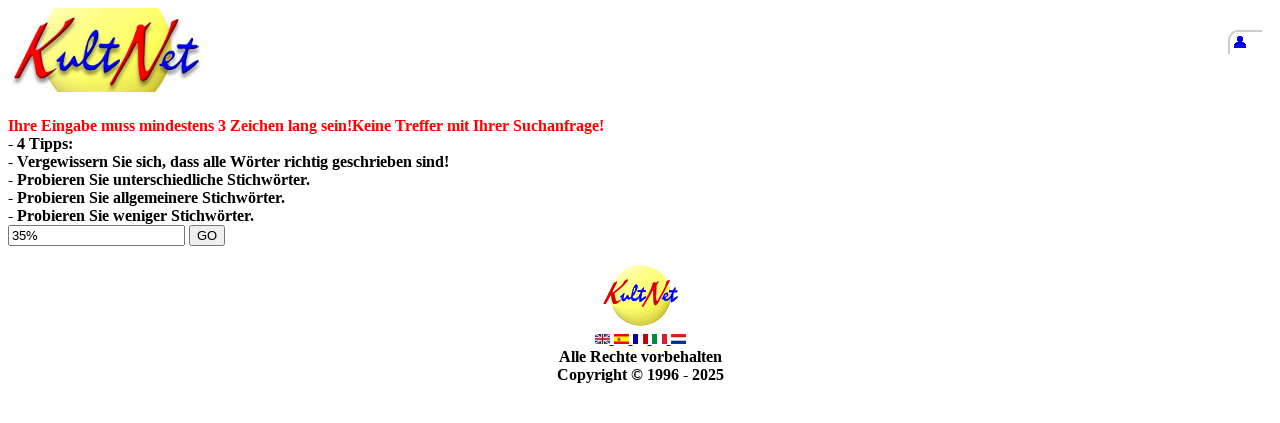

--- FILE ---
content_type: text/html; charset =utf-8;charset=UTF-8
request_url: https://www.kultnet.at/s/?sf=plz&q=35%25&q_op=1&q_op=2&q_op=3&q_op=4
body_size: 1734
content:
<!DOCTYPE html>
<html lang="de">
<head>
<meta charset="utf-8">

 <script type="text/javascript">
 // Bilder anzeigen mit "Zoom"-Funktion

var zaehler = 50;
function aufmachen(breite,ID) {
 if (zaehler < breite) {
  document.getElementById(ID).style.display="inline";
  document.getElementById(ID).style.width=zaehler+"px";
  zaehler += 6; 
  window.setTimeout("aufmachen("+breite+",'"+ID+"')",0);
 }
 else {
  document.getElementById("beschreibung-"+ID).style.display="block";
 }
}

function zumachen(ID) {
 document.getElementById(ID).style.display="none";
 document.getElementById("beschreibung-"+ID).style.display="none";
 zaehler = 50;
}
</script>

<script type="text/javascript">
function FensterOeffnen (Adresse) {
  MeinFenster = window.open(Adresse, "Zweitfenster", "width=600,height=800,left=100,top=100, scrollbars=yes");
  MeinFenster.focus();
}
</script>
<meta name="description" content="35% gefunden im Show u. Künstler Verzeichnis - Portal für Kultur von Artist bis Zauberer Bühnen Agenturen Künstlerangebot und Preise">
<meta name="keywords" content="Künstler,Zauberer,Artist,Show,Akrobat,Event,Künstlerangebote,Kindertheater,Theater,Bühne,Gig 35% ">
<meta name="page-topic" content="ShowArtist,Handstandakrobatik,FirmenArtist,Geburtstags Artist,JubiläumsArtist überraschungsArtist,KünstlerArtist, Artistsuche,Artistensuche,Artist für Betriebsfeier,Show,Event,Zauberer,Bauchredner,Artisten,Event,Show,Akrobatik,  ">
<meta name="audience" content="Kunst Künstler,Agentur,Veranstalter,Kulturpreise ">
<meta name="author" content="KultNet  Künstler suche Eventsuche kuenstler portal">


<TITLE> 35% gefunden Kostenlos Künstler finden Agenturen und Veranstalter suchen mit KultNet dem Kulturportal für darstellende und bildende Künstler und Künstlerinnen</TITLE> </table><br>z269<br>

--- FILE ---
content_type: text/html; charset =utf-8;charset=UTF-8
request_url: https://www.kultnet.at/s/?sf=plz&q=35%25&q_op=1&q_op=2&q_op=3&q_op=4&q_op=5&q_op=6
body_size: 175864
content:
<!DOCTYPE html>
<html lang="de">
<head>
<meta charset="utf-8">

 <script type="text/javascript">
 // Bilder anzeigen mit "Zoom"-Funktion

var zaehler = 50;
function aufmachen(breite,ID) {
 if (zaehler < breite) {
  document.getElementById(ID).style.display="inline";
  document.getElementById(ID).style.width=zaehler+"px";
  zaehler += 6; 
  window.setTimeout("aufmachen("+breite+",'"+ID+"')",0);
 }
 else {
  document.getElementById("beschreibung-"+ID).style.display="block";
 }
}

function zumachen(ID) {
 document.getElementById(ID).style.display="none";
 document.getElementById("beschreibung-"+ID).style.display="none";
 zaehler = 50;
}
</script>

<script type="text/javascript">
function FensterOeffnen (Adresse) {
  MeinFenster = window.open(Adresse, "Zweitfenster", "width=600,height=800,left=100,top=100, scrollbars=yes");
  MeinFenster.focus();
}
</script>
<meta name="description" content="35% gefunden im Show u. Künstler Verzeichnis - Portal für Kultur von Artist bis Zauberer Bühnen Agenturen Künstlerangebot und Preise">
<meta name="keywords" content="Künstler,Zauberer,Artist,Show,Akrobat,Event,Künstlerangebote,Kindertheater,Theater,Bühne,Gig 35% ">
<meta name="page-topic" content="ShowArtist,Handstandakrobatik,FirmenArtist,Geburtstags Artist,JubiläumsArtist überraschungsArtist,KünstlerArtist, Artistsuche,Artistensuche,Artist für Betriebsfeier,Show,Event,Zauberer,Bauchredner,Artisten,Event,Show,Akrobatik,  ">
<meta name="audience" content="Kunst Künstler,Agentur,Veranstalter,Kulturpreise ">
<meta name="author" content="KultNet  Künstler suche Eventsuche kuenstler portal">


<TITLE> 35% gefunden Kostenlos Künstler finden Agenturen und Veranstalter suchen mit KultNet dem Kulturportal für darstellende und bildende Künstler und Künstlerinnen</TITLE> <script type="text/javascript">
 // Bilder anzeigen mit "Zoom"-Funktion

var zaehler = 50;
function aufmachen(breite,ID) {
 if (zaehler < breite) {
  document.getElementById(ID).style.display="inline";
  document.getElementById(ID).style.width=zaehler+"px";
  zaehler += 6; 
  window.setTimeout("aufmachen("+breite+",'"+ID+"')",0);
 }
 else {
  document.getElementById("beschreibung-"+ID).style.display="block";
 }
}

function zumachen(ID) {
 document.getElementById(ID).style.display="none";
 document.getElementById("beschreibung-"+ID).style.display="none";
 zaehler = 50;
}
</script>

<script type="text/javascript">
function FensterOeffnen (Adresse) {
  MeinFenster = window.open(Adresse, "Zweitfenster", "width=600,height=800,left=100,top=100, scrollbars=yes");
  MeinFenster.focus();
}
</script>
<meta name="description" content="35% gefunden im Show u. Künstler Verzeichnis - Portal für Kultur von Artist bis Zauberer Bühnen Agenturen Künstlerangebot und Preise">
<meta name="keywords" content="Künstler,Zauberer,Artist,Show,Akrobat,Event,Künstlerangebote,Kindertheater,Theater,Bühne,Gig 35% ">
<meta name="page-topic" content="ShowArtist,Handstandakrobatik,FirmenArtist,Geburtstags Artist,JubiläumsArtist überraschungsArtist,KünstlerArtist, Artistsuche,Artistensuche,Artist für Betriebsfeier,Show,Event,Zauberer,Bauchredner,Artisten,Event,Show,Akrobatik,  ">
<meta name="audience" content="Kunst Künstler,Agentur,Veranstalter,Kulturpreise ">
<meta name="author" content="KultNet  Künstler suche Eventsuche kuenstler portal">


 </table> <script type="text/javascript">
 // Bilder anzeigen mit "Zoom"-Funktion

var zaehler = 50;
function aufmachen(breite,ID) {
 if (zaehler < breite) {
  document.getElementById(ID).style.display="inline";
  document.getElementById(ID).style.width=zaehler+"px";
  zaehler += 6; 
  window.setTimeout("aufmachen("+breite+",'"+ID+"')",0);
 }
 else {
  document.getElementById("beschreibung-"+ID).style.display="block";
 }
}

function zumachen(ID) {
 document.getElementById(ID).style.display="none";
 document.getElementById("beschreibung-"+ID).style.display="none";
 zaehler = 50;
}
</script>

<script type="text/javascript">
function FensterOeffnen (Adresse) {
  MeinFenster = window.open(Adresse, "Zweitfenster", "width=600,height=800,left=100,top=100, scrollbars=yes");
  MeinFenster.focus();
}
</script>
<meta name="description" content="35% gefunden im Show u. Künstler Verzeichnis - Portal für Kultur von Artist bis Zauberer Bühnen Agenturen Künstlerangebot und Preise">
<meta name="keywords" content="Künstler,Zauberer,Artist,Show,Akrobat,Event,Künstlerangebote,Kindertheater,Theater,Bühne,Gig 35% ">
<meta name="page-topic" content="ShowArtist,Handstandakrobatik,FirmenArtist,Geburtstags Artist,JubiläumsArtist überraschungsArtist,KünstlerArtist, Artistsuche,Artistensuche,Artist für Betriebsfeier,Show,Event,Zauberer,Bauchredner,Artisten,Event,Show,Akrobatik,  ">
<meta name="audience" content="Kunst Künstler,Agentur,Veranstalter,Kulturpreise ">
<meta name="author" content="KultNet  Künstler suche Eventsuche kuenstler portal">


 </table> <script type="text/javascript">
 // Bilder anzeigen mit "Zoom"-Funktion

var zaehler = 50;
function aufmachen(breite,ID) {
 if (zaehler < breite) {
  document.getElementById(ID).style.display="inline";
  document.getElementById(ID).style.width=zaehler+"px";
  zaehler += 6; 
  window.setTimeout("aufmachen("+breite+",'"+ID+"')",0);
 }
 else {
  document.getElementById("beschreibung-"+ID).style.display="block";
 }
}

function zumachen(ID) {
 document.getElementById(ID).style.display="none";
 document.getElementById("beschreibung-"+ID).style.display="none";
 zaehler = 50;
}
</script>

<script type="text/javascript">
function FensterOeffnen (Adresse) {
  MeinFenster = window.open(Adresse, "Zweitfenster", "width=600,height=800,left=100,top=100, scrollbars=yes");
  MeinFenster.focus();
}
</script>
<meta name="description" content="35% gefunden im Show u. Künstler Verzeichnis - Portal für Kultur von Artist bis Zauberer Bühnen Agenturen Künstlerangebot und Preise">
<meta name="keywords" content="Künstler,Zauberer,Artist,Show,Akrobat,Event,Künstlerangebote,Kindertheater,Theater,Bühne,Gig 35% ">
<meta name="page-topic" content="ShowArtist,Handstandakrobatik,FirmenArtist,Geburtstags Artist,JubiläumsArtist überraschungsArtist,KünstlerArtist, Artistsuche,Artistensuche,Artist für Betriebsfeier,Show,Event,Zauberer,Bauchredner,Artisten,Event,Show,Akrobatik,  ">
<meta name="audience" content="Kunst Künstler,Agentur,Veranstalter,Kulturpreise ">
<meta name="author" content="KultNet  Künstler suche Eventsuche kuenstler portal">


 </table> <script type="text/javascript">
 // Bilder anzeigen mit "Zoom"-Funktion

var zaehler = 50;
function aufmachen(breite,ID) {
 if (zaehler < breite) {
  document.getElementById(ID).style.display="inline";
  document.getElementById(ID).style.width=zaehler+"px";
  zaehler += 6; 
  window.setTimeout("aufmachen("+breite+",'"+ID+"')",0);
 }
 else {
  document.getElementById("beschreibung-"+ID).style.display="block";
 }
}

function zumachen(ID) {
 document.getElementById(ID).style.display="none";
 document.getElementById("beschreibung-"+ID).style.display="none";
 zaehler = 50;
}
</script>

<script type="text/javascript">
function FensterOeffnen (Adresse) {
  MeinFenster = window.open(Adresse, "Zweitfenster", "width=600,height=800,left=100,top=100, scrollbars=yes");
  MeinFenster.focus();
}
</script>
<meta name="description" content="35% gefunden im Show u. Künstler Verzeichnis - Portal für Kultur von Artist bis Zauberer Bühnen Agenturen Künstlerangebot und Preise">
<meta name="keywords" content="Künstler,Zauberer,Artist,Show,Akrobat,Event,Künstlerangebote,Kindertheater,Theater,Bühne,Gig 35% ">
<meta name="page-topic" content="ShowArtist,Handstandakrobatik,FirmenArtist,Geburtstags Artist,JubiläumsArtist überraschungsArtist,KünstlerArtist, Artistsuche,Artistensuche,Artist für Betriebsfeier,Show,Event,Zauberer,Bauchredner,Artisten,Event,Show,Akrobatik,  ">
<meta name="audience" content="Kunst Künstler,Agentur,Veranstalter,Kulturpreise ">
<meta name="author" content="KultNet  Künstler suche Eventsuche kuenstler portal">


 </table> <script type="text/javascript">
 // Bilder anzeigen mit "Zoom"-Funktion

var zaehler = 50;
function aufmachen(breite,ID) {
 if (zaehler < breite) {
  document.getElementById(ID).style.display="inline";
  document.getElementById(ID).style.width=zaehler+"px";
  zaehler += 6; 
  window.setTimeout("aufmachen("+breite+",'"+ID+"')",0);
 }
 else {
  document.getElementById("beschreibung-"+ID).style.display="block";
 }
}

function zumachen(ID) {
 document.getElementById(ID).style.display="none";
 document.getElementById("beschreibung-"+ID).style.display="none";
 zaehler = 50;
}
</script>

<script type="text/javascript">
function FensterOeffnen (Adresse) {
  MeinFenster = window.open(Adresse, "Zweitfenster", "width=600,height=800,left=100,top=100, scrollbars=yes");
  MeinFenster.focus();
}
</script>
<meta name="description" content="35% gefunden im Show u. Künstler Verzeichnis - Portal für Kultur von Artist bis Zauberer Bühnen Agenturen Künstlerangebot und Preise">
<meta name="keywords" content="Künstler,Zauberer,Artist,Show,Akrobat,Event,Künstlerangebote,Kindertheater,Theater,Bühne,Gig 35% ">
<meta name="page-topic" content="ShowArtist,Handstandakrobatik,FirmenArtist,Geburtstags Artist,JubiläumsArtist überraschungsArtist,KünstlerArtist, Artistsuche,Artistensuche,Artist für Betriebsfeier,Show,Event,Zauberer,Bauchredner,Artisten,Event,Show,Akrobatik,  ">
<meta name="audience" content="Kunst Künstler,Agentur,Veranstalter,Kulturpreise ">
<meta name="author" content="KultNet  Künstler suche Eventsuche kuenstler portal">


 </table> <script type="text/javascript">
 // Bilder anzeigen mit "Zoom"-Funktion

var zaehler = 50;
function aufmachen(breite,ID) {
 if (zaehler < breite) {
  document.getElementById(ID).style.display="inline";
  document.getElementById(ID).style.width=zaehler+"px";
  zaehler += 6; 
  window.setTimeout("aufmachen("+breite+",'"+ID+"')",0);
 }
 else {
  document.getElementById("beschreibung-"+ID).style.display="block";
 }
}

function zumachen(ID) {
 document.getElementById(ID).style.display="none";
 document.getElementById("beschreibung-"+ID).style.display="none";
 zaehler = 50;
}
</script>

<script type="text/javascript">
function FensterOeffnen (Adresse) {
  MeinFenster = window.open(Adresse, "Zweitfenster", "width=600,height=800,left=100,top=100, scrollbars=yes");
  MeinFenster.focus();
}
</script>
<meta name="description" content="35% gefunden im Show u. Künstler Verzeichnis - Portal für Kultur von Artist bis Zauberer Bühnen Agenturen Künstlerangebot und Preise">
<meta name="keywords" content="Künstler,Zauberer,Artist,Show,Akrobat,Event,Künstlerangebote,Kindertheater,Theater,Bühne,Gig 35% ">
<meta name="page-topic" content="ShowArtist,Handstandakrobatik,FirmenArtist,Geburtstags Artist,JubiläumsArtist überraschungsArtist,KünstlerArtist, Artistsuche,Artistensuche,Artist für Betriebsfeier,Show,Event,Zauberer,Bauchredner,Artisten,Event,Show,Akrobatik,  ">
<meta name="audience" content="Kunst Künstler,Agentur,Veranstalter,Kulturpreise ">
<meta name="author" content="KultNet  Künstler suche Eventsuche kuenstler portal">


 </table> <script type="text/javascript">
 // Bilder anzeigen mit "Zoom"-Funktion

var zaehler = 50;
function aufmachen(breite,ID) {
 if (zaehler < breite) {
  document.getElementById(ID).style.display="inline";
  document.getElementById(ID).style.width=zaehler+"px";
  zaehler += 6; 
  window.setTimeout("aufmachen("+breite+",'"+ID+"')",0);
 }
 else {
  document.getElementById("beschreibung-"+ID).style.display="block";
 }
}

function zumachen(ID) {
 document.getElementById(ID).style.display="none";
 document.getElementById("beschreibung-"+ID).style.display="none";
 zaehler = 50;
}
</script>

<script type="text/javascript">
function FensterOeffnen (Adresse) {
  MeinFenster = window.open(Adresse, "Zweitfenster", "width=600,height=800,left=100,top=100, scrollbars=yes");
  MeinFenster.focus();
}
</script>
<meta name="description" content="35% gefunden im Show u. Künstler Verzeichnis - Portal für Kultur von Artist bis Zauberer Bühnen Agenturen Künstlerangebot und Preise">
<meta name="keywords" content="Künstler,Zauberer,Artist,Show,Akrobat,Event,Künstlerangebote,Kindertheater,Theater,Bühne,Gig 35% ">
<meta name="page-topic" content="ShowArtist,Handstandakrobatik,FirmenArtist,Geburtstags Artist,JubiläumsArtist überraschungsArtist,KünstlerArtist, Artistsuche,Artistensuche,Artist für Betriebsfeier,Show,Event,Zauberer,Bauchredner,Artisten,Event,Show,Akrobatik,  ">
<meta name="audience" content="Kunst Künstler,Agentur,Veranstalter,Kulturpreise ">
<meta name="author" content="KultNet  Künstler suche Eventsuche kuenstler portal">


 <script type="text/javascript">
 // Bilder anzeigen mit "Zoom"-Funktion

var zaehler = 50;
function aufmachen(breite,ID) {
 if (zaehler < breite) {
  document.getElementById(ID).style.display="inline";
  document.getElementById(ID).style.width=zaehler+"px";
  zaehler += 6; 
  window.setTimeout("aufmachen("+breite+",'"+ID+"')",0);
 }
 else {
  document.getElementById("beschreibung-"+ID).style.display="block";
 }
}

function zumachen(ID) {
 document.getElementById(ID).style.display="none";
 document.getElementById("beschreibung-"+ID).style.display="none";
 zaehler = 50;
}
</script>

<script type="text/javascript">
function FensterOeffnen (Adresse) {
  MeinFenster = window.open(Adresse, "Zweitfenster", "width=600,height=800,left=100,top=100, scrollbars=yes");
  MeinFenster.focus();
}
</script>
<meta name="description" content="35% gefunden im Show u. Künstler Verzeichnis - Portal für Kultur von Artist bis Zauberer Bühnen Agenturen Künstlerangebot und Preise">
<meta name="keywords" content="Künstler,Zauberer,Artist,Show,Akrobat,Event,Künstlerangebote,Kindertheater,Theater,Bühne,Gig 35% ">
<meta name="page-topic" content="ShowArtist,Handstandakrobatik,FirmenArtist,Geburtstags Artist,JubiläumsArtist überraschungsArtist,KünstlerArtist, Artistsuche,Artistensuche,Artist für Betriebsfeier,Show,Event,Zauberer,Bauchredner,Artisten,Event,Show,Akrobatik,  ">
<meta name="audience" content="Kunst Künstler,Agentur,Veranstalter,Kulturpreise ">
<meta name="author" content="KultNet  Künstler suche Eventsuche kuenstler portal">


<style type="text/css">
   #container {
     max-width:700px;
     width:100%;
   }
   
   .responsive-video {
     position: relative;
     padding-bottom: 56%;
     padding-top: 30px;
     height: 0;
     overflow: hidden;
   }
   
   .responsive-video iframe,
   .responsive-video object,
   .responsive-video embed {
     position: absolute;
     top: 0;
     left: 0;
     width: 100%;
     height: 100%;
   }


   .BildrechtsvomText {
    float: left;
    margin-right: 30px;
    margin-left: 30px;
    margin-bottom: 30px;
    } 

   </style><TITLE> 35% in Mitglieder gefunden Kostenlos Künstler finden Agenturen und Veranstalter suchen mit KultNet dem Kulturportal für darstellende und bildende Künstler und Künstlerinnen</TITLE> </table> <script type="text/javascript">
 // Bilder anzeigen mit "Zoom"-Funktion

var zaehler = 50;
function aufmachen(breite,ID) {
 if (zaehler < breite) {
  document.getElementById(ID).style.display="inline";
  document.getElementById(ID).style.width=zaehler+"px";
  zaehler += 6; 
  window.setTimeout("aufmachen("+breite+",'"+ID+"')",0);
 }
 else {
  document.getElementById("beschreibung-"+ID).style.display="block";
 }
}

function zumachen(ID) {
 document.getElementById(ID).style.display="none";
 document.getElementById("beschreibung-"+ID).style.display="none";
 zaehler = 50;
}
</script>

<script type="text/javascript">
function FensterOeffnen (Adresse) {
  MeinFenster = window.open(Adresse, "Zweitfenster", "width=600,height=800,left=100,top=100, scrollbars=yes");
  MeinFenster.focus();
}
</script>
<meta name="description" content="35% gefunden im Show u. Künstler Verzeichnis - Portal für Kultur von Artist bis Zauberer Bühnen Agenturen Künstlerangebot und Preise">
<meta name="keywords" content="Künstler,Zauberer,Artist,Show,Akrobat,Event,Künstlerangebote,Kindertheater,Theater,Bühne,Gig 35% ">
<meta name="page-topic" content="ShowArtist,Handstandakrobatik,FirmenArtist,Geburtstags Artist,JubiläumsArtist überraschungsArtist,KünstlerArtist, Artistsuche,Artistensuche,Artist für Betriebsfeier,Show,Event,Zauberer,Bauchredner,Artisten,Event,Show,Akrobatik,  ">
<meta name="audience" content="Kunst Künstler,Agentur,Veranstalter,Kulturpreise ">
<meta name="author" content="KultNet  Künstler suche Eventsuche kuenstler portal">


<style type="text/css">
   #container {
     max-width:700px;
     width:100%;
   }
   
   .responsive-video {
     position: relative;
     padding-bottom: 56%;
     padding-top: 30px;
     height: 0;
     overflow: hidden;
   }
   
   .responsive-video iframe,
   .responsive-video object,
   .responsive-video embed {
     position: absolute;
     top: 0;
     left: 0;
     width: 100%;
     height: 100%;
   }


   .BildrechtsvomText {
    float: left;
    margin-right: 30px;
    margin-left: 30px;
    margin-bottom: 30px;
    } 

   </style><TITLE> 35% in Mitglieder gefunden Kostenlos Künstler finden Agenturen und Veranstalter suchen mit KultNet dem Kulturportal für darstellende und bildende Künstler und Künstlerinnen</TITLE> </table> <script type="text/javascript">
 // Bilder anzeigen mit "Zoom"-Funktion

var zaehler = 50;
function aufmachen(breite,ID) {
 if (zaehler < breite) {
  document.getElementById(ID).style.display="inline";
  document.getElementById(ID).style.width=zaehler+"px";
  zaehler += 6; 
  window.setTimeout("aufmachen("+breite+",'"+ID+"')",0);
 }
 else {
  document.getElementById("beschreibung-"+ID).style.display="block";
 }
}

function zumachen(ID) {
 document.getElementById(ID).style.display="none";
 document.getElementById("beschreibung-"+ID).style.display="none";
 zaehler = 50;
}
</script>

<script type="text/javascript">
function FensterOeffnen (Adresse) {
  MeinFenster = window.open(Adresse, "Zweitfenster", "width=600,height=800,left=100,top=100, scrollbars=yes");
  MeinFenster.focus();
}
</script>
<meta name="description" content="35% gefunden im Show u. Künstler Verzeichnis - Portal für Kultur von Artist bis Zauberer Bühnen Agenturen Künstlerangebot und Preise">
<meta name="keywords" content="Künstler,Zauberer,Artist,Show,Akrobat,Event,Künstlerangebote,Kindertheater,Theater,Bühne,Gig 35% ">
<meta name="page-topic" content="ShowArtist,Handstandakrobatik,FirmenArtist,Geburtstags Artist,JubiläumsArtist überraschungsArtist,KünstlerArtist, Artistsuche,Artistensuche,Artist für Betriebsfeier,Show,Event,Zauberer,Bauchredner,Artisten,Event,Show,Akrobatik,  ">
<meta name="audience" content="Kunst Künstler,Agentur,Veranstalter,Kulturpreise ">
<meta name="author" content="KultNet  Künstler suche Eventsuche kuenstler portal">


<style type="text/css">
   #container {
     max-width:700px;
     width:100%;
   }
   
   .responsive-video {
     position: relative;
     padding-bottom: 56%;
     padding-top: 30px;
     height: 0;
     overflow: hidden;
   }
   
   .responsive-video iframe,
   .responsive-video object,
   .responsive-video embed {
     position: absolute;
     top: 0;
     left: 0;
     width: 100%;
     height: 100%;
   }


   .BildrechtsvomText {
    float: left;
    margin-right: 30px;
    margin-left: 30px;
    margin-bottom: 30px;
    } 

   </style><TITLE> 35% in Mitglieder gefunden Kostenlos Künstler finden Agenturen und Veranstalter suchen mit KultNet dem Kulturportal für darstellende und bildende Künstler und Künstlerinnen</TITLE> </table> <script type="text/javascript">
 // Bilder anzeigen mit "Zoom"-Funktion

var zaehler = 50;
function aufmachen(breite,ID) {
 if (zaehler < breite) {
  document.getElementById(ID).style.display="inline";
  document.getElementById(ID).style.width=zaehler+"px";
  zaehler += 6; 
  window.setTimeout("aufmachen("+breite+",'"+ID+"')",0);
 }
 else {
  document.getElementById("beschreibung-"+ID).style.display="block";
 }
}

function zumachen(ID) {
 document.getElementById(ID).style.display="none";
 document.getElementById("beschreibung-"+ID).style.display="none";
 zaehler = 50;
}
</script>

<script type="text/javascript">
function FensterOeffnen (Adresse) {
  MeinFenster = window.open(Adresse, "Zweitfenster", "width=600,height=800,left=100,top=100, scrollbars=yes");
  MeinFenster.focus();
}
</script>
<meta name="description" content="35% gefunden im Show u. Künstler Verzeichnis - Portal für Kultur von Artist bis Zauberer Bühnen Agenturen Künstlerangebot und Preise">
<meta name="keywords" content="Künstler,Zauberer,Artist,Show,Akrobat,Event,Künstlerangebote,Kindertheater,Theater,Bühne,Gig 35% ">
<meta name="page-topic" content="ShowArtist,Handstandakrobatik,FirmenArtist,Geburtstags Artist,JubiläumsArtist überraschungsArtist,KünstlerArtist, Artistsuche,Artistensuche,Artist für Betriebsfeier,Show,Event,Zauberer,Bauchredner,Artisten,Event,Show,Akrobatik,  ">
<meta name="audience" content="Kunst Künstler,Agentur,Veranstalter,Kulturpreise ">
<meta name="author" content="KultNet  Künstler suche Eventsuche kuenstler portal">


<style type="text/css">
   #container {
     max-width:700px;
     width:100%;
   }
   
   .responsive-video {
     position: relative;
     padding-bottom: 56%;
     padding-top: 30px;
     height: 0;
     overflow: hidden;
   }
   
   .responsive-video iframe,
   .responsive-video object,
   .responsive-video embed {
     position: absolute;
     top: 0;
     left: 0;
     width: 100%;
     height: 100%;
   }


   .BildrechtsvomText {
    float: left;
    margin-right: 30px;
    margin-left: 30px;
    margin-bottom: 30px;
    } 

   </style><TITLE> 35% in Mitglieder gefunden Kostenlos Künstler finden Agenturen und Veranstalter suchen mit KultNet dem Kulturportal für darstellende und bildende Künstler und Künstlerinnen</TITLE> </table> <script type="text/javascript">
 // Bilder anzeigen mit "Zoom"-Funktion

var zaehler = 50;
function aufmachen(breite,ID) {
 if (zaehler < breite) {
  document.getElementById(ID).style.display="inline";
  document.getElementById(ID).style.width=zaehler+"px";
  zaehler += 6; 
  window.setTimeout("aufmachen("+breite+",'"+ID+"')",0);
 }
 else {
  document.getElementById("beschreibung-"+ID).style.display="block";
 }
}

function zumachen(ID) {
 document.getElementById(ID).style.display="none";
 document.getElementById("beschreibung-"+ID).style.display="none";
 zaehler = 50;
}
</script>

<script type="text/javascript">
function FensterOeffnen (Adresse) {
  MeinFenster = window.open(Adresse, "Zweitfenster", "width=600,height=800,left=100,top=100, scrollbars=yes");
  MeinFenster.focus();
}
</script>
<meta name="description" content="35% gefunden im Show u. Künstler Verzeichnis - Portal für Kultur von Artist bis Zauberer Bühnen Agenturen Künstlerangebot und Preise">
<meta name="keywords" content="Künstler,Zauberer,Artist,Show,Akrobat,Event,Künstlerangebote,Kindertheater,Theater,Bühne,Gig 35% ">
<meta name="page-topic" content="ShowArtist,Handstandakrobatik,FirmenArtist,Geburtstags Artist,JubiläumsArtist überraschungsArtist,KünstlerArtist, Artistsuche,Artistensuche,Artist für Betriebsfeier,Show,Event,Zauberer,Bauchredner,Artisten,Event,Show,Akrobatik,  ">
<meta name="audience" content="Kunst Künstler,Agentur,Veranstalter,Kulturpreise ">
<meta name="author" content="KultNet  Künstler suche Eventsuche kuenstler portal">


<style type="text/css">
   #container {
     max-width:700px;
     width:100%;
   }
   
   .responsive-video {
     position: relative;
     padding-bottom: 56%;
     padding-top: 30px;
     height: 0;
     overflow: hidden;
   }
   
   .responsive-video iframe,
   .responsive-video object,
   .responsive-video embed {
     position: absolute;
     top: 0;
     left: 0;
     width: 100%;
     height: 100%;
   }


   .BildrechtsvomText {
    float: left;
    margin-right: 30px;
    margin-left: 30px;
    margin-bottom: 30px;
    } 

   </style><TITLE> 35% in Mitglieder gefunden Kostenlos Künstler finden Agenturen und Veranstalter suchen mit KultNet dem Kulturportal für darstellende und bildende Künstler und Künstlerinnen</TITLE> </table> <script type="text/javascript">
 // Bilder anzeigen mit "Zoom"-Funktion

var zaehler = 50;
function aufmachen(breite,ID) {
 if (zaehler < breite) {
  document.getElementById(ID).style.display="inline";
  document.getElementById(ID).style.width=zaehler+"px";
  zaehler += 6; 
  window.setTimeout("aufmachen("+breite+",'"+ID+"')",0);
 }
 else {
  document.getElementById("beschreibung-"+ID).style.display="block";
 }
}

function zumachen(ID) {
 document.getElementById(ID).style.display="none";
 document.getElementById("beschreibung-"+ID).style.display="none";
 zaehler = 50;
}
</script>

<script type="text/javascript">
function FensterOeffnen (Adresse) {
  MeinFenster = window.open(Adresse, "Zweitfenster", "width=600,height=800,left=100,top=100, scrollbars=yes");
  MeinFenster.focus();
}
</script>
<meta name="description" content="35% gefunden im Show u. Künstler Verzeichnis - Portal für Kultur von Artist bis Zauberer Bühnen Agenturen Künstlerangebot und Preise">
<meta name="keywords" content="Künstler,Zauberer,Artist,Show,Akrobat,Event,Künstlerangebote,Kindertheater,Theater,Bühne,Gig 35% ">
<meta name="page-topic" content="ShowArtist,Handstandakrobatik,FirmenArtist,Geburtstags Artist,JubiläumsArtist überraschungsArtist,KünstlerArtist, Artistsuche,Artistensuche,Artist für Betriebsfeier,Show,Event,Zauberer,Bauchredner,Artisten,Event,Show,Akrobatik,  ">
<meta name="audience" content="Kunst Künstler,Agentur,Veranstalter,Kulturpreise ">
<meta name="author" content="KultNet  Künstler suche Eventsuche kuenstler portal">


<style type="text/css">
   #container {
     max-width:700px;
     width:100%;
   }
   
   .responsive-video {
     position: relative;
     padding-bottom: 56%;
     padding-top: 30px;
     height: 0;
     overflow: hidden;
   }
   
   .responsive-video iframe,
   .responsive-video object,
   .responsive-video embed {
     position: absolute;
     top: 0;
     left: 0;
     width: 100%;
     height: 100%;
   }


   .BildrechtsvomText {
    float: left;
    margin-right: 30px;
    margin-left: 30px;
    margin-bottom: 30px;
    } 

   </style><TITLE> 35% in Mitglieder gefunden Kostenlos Künstler finden Agenturen und Veranstalter suchen mit KultNet dem Kulturportal für darstellende und bildende Künstler und Künstlerinnen</TITLE> </table> <script type="text/javascript">
 // Bilder anzeigen mit "Zoom"-Funktion

var zaehler = 50;
function aufmachen(breite,ID) {
 if (zaehler < breite) {
  document.getElementById(ID).style.display="inline";
  document.getElementById(ID).style.width=zaehler+"px";
  zaehler += 6; 
  window.setTimeout("aufmachen("+breite+",'"+ID+"')",0);
 }
 else {
  document.getElementById("beschreibung-"+ID).style.display="block";
 }
}

function zumachen(ID) {
 document.getElementById(ID).style.display="none";
 document.getElementById("beschreibung-"+ID).style.display="none";
 zaehler = 50;
}
</script>

<script type="text/javascript">
function FensterOeffnen (Adresse) {
  MeinFenster = window.open(Adresse, "Zweitfenster", "width=600,height=800,left=100,top=100, scrollbars=yes");
  MeinFenster.focus();
}
</script>
<meta name="description" content="35% gefunden im Show u. Künstler Verzeichnis - Portal für Kultur von Artist bis Zauberer Bühnen Agenturen Künstlerangebot und Preise">
<meta name="keywords" content="Künstler,Zauberer,Artist,Show,Akrobat,Event,Künstlerangebote,Kindertheater,Theater,Bühne,Gig 35% ">
<meta name="page-topic" content="ShowArtist,Handstandakrobatik,FirmenArtist,Geburtstags Artist,JubiläumsArtist überraschungsArtist,KünstlerArtist, Artistsuche,Artistensuche,Artist für Betriebsfeier,Show,Event,Zauberer,Bauchredner,Artisten,Event,Show,Akrobatik,  ">
<meta name="audience" content="Kunst Künstler,Agentur,Veranstalter,Kulturpreise ">
<meta name="author" content="KultNet  Künstler suche Eventsuche kuenstler portal">


<style type="text/css">
   #container {
     max-width:700px;
     width:100%;
   }
   
   .responsive-video {
     position: relative;
     padding-bottom: 56%;
     padding-top: 30px;
     height: 0;
     overflow: hidden;
   }
   
   .responsive-video iframe,
   .responsive-video object,
   .responsive-video embed {
     position: absolute;
     top: 0;
     left: 0;
     width: 100%;
     height: 100%;
   }


   .BildrechtsvomText {
    float: left;
    margin-right: 30px;
    margin-left: 30px;
    margin-bottom: 30px;
    } 

   </style><TITLE> 35% in Mitglieder gefunden Kostenlos Künstler finden Agenturen und Veranstalter suchen mit KultNet dem Kulturportal für darstellende und bildende Künstler und Künstlerinnen</TITLE> <script type="text/javascript">
 // Bilder anzeigen mit "Zoom"-Funktion

var zaehler = 50;
function aufmachen(breite,ID) {
 if (zaehler < breite) {
  document.getElementById(ID).style.display="inline";
  document.getElementById(ID).style.width=zaehler+"px";
  zaehler += 6; 
  window.setTimeout("aufmachen("+breite+",'"+ID+"')",0);
 }
 else {
  document.getElementById("beschreibung-"+ID).style.display="block";
 }
}

function zumachen(ID) {
 document.getElementById(ID).style.display="none";
 document.getElementById("beschreibung-"+ID).style.display="none";
 zaehler = 50;
}
</script>

<script type="text/javascript">
function FensterOeffnen (Adresse) {
  MeinFenster = window.open(Adresse, "Zweitfenster", "width=600,height=800,left=100,top=100, scrollbars=yes");
  MeinFenster.focus();
}
</script>
<meta name="description" content="35% gefunden im Show u. Künstler Verzeichnis - Portal für Kultur von Artist bis Zauberer Bühnen Agenturen Künstlerangebot und Preise">
<meta name="keywords" content="Künstler,Zauberer,Artist,Show,Akrobat,Event,Künstlerangebote,Kindertheater,Theater,Bühne,Gig 35% ">
<meta name="page-topic" content="ShowArtist,Handstandakrobatik,FirmenArtist,Geburtstags Artist,JubiläumsArtist überraschungsArtist,KünstlerArtist, Artistsuche,Artistensuche,Artist für Betriebsfeier,Show,Event,Zauberer,Bauchredner,Artisten,Event,Show,Akrobatik,  ">
<meta name="audience" content="Kunst Künstler,Agentur,Veranstalter,Kulturpreise ">
<meta name="author" content="KultNet  Künstler suche Eventsuche kuenstler portal">


<style type="text/css">
   #container {
     max-width:700px;
     width:100%;
   }
   
   .responsive-video {
     position: relative;
     padding-bottom: 56%;
     padding-top: 30px;
     height: 0;
     overflow: hidden;
   }
   
   .responsive-video iframe,
   .responsive-video object,
   .responsive-video embed {
     position: absolute;
     top: 0;
     left: 0;
     width: 100%;
     height: 100%;
   }


   .BildrechtsvomText {
    float: left;
    margin-right: 30px;
    margin-left: 30px;
    margin-bottom: 30px;
    } 

   </style><TITLE> 35% in Videos  gefunden </TITLE> </table> <script type="text/javascript">
 // Bilder anzeigen mit "Zoom"-Funktion

var zaehler = 50;
function aufmachen(breite,ID) {
 if (zaehler < breite) {
  document.getElementById(ID).style.display="inline";
  document.getElementById(ID).style.width=zaehler+"px";
  zaehler += 6; 
  window.setTimeout("aufmachen("+breite+",'"+ID+"')",0);
 }
 else {
  document.getElementById("beschreibung-"+ID).style.display="block";
 }
}

function zumachen(ID) {
 document.getElementById(ID).style.display="none";
 document.getElementById("beschreibung-"+ID).style.display="none";
 zaehler = 50;
}
</script>

<script type="text/javascript">
function FensterOeffnen (Adresse) {
  MeinFenster = window.open(Adresse, "Zweitfenster", "width=600,height=800,left=100,top=100, scrollbars=yes");
  MeinFenster.focus();
}
</script>
<meta name="description" content="35% gefunden im Show u. Künstler Verzeichnis - Portal für Kultur von Artist bis Zauberer Bühnen Agenturen Künstlerangebot und Preise">
<meta name="keywords" content="Künstler,Zauberer,Artist,Show,Akrobat,Event,Künstlerangebote,Kindertheater,Theater,Bühne,Gig 35% ">
<meta name="page-topic" content="ShowArtist,Handstandakrobatik,FirmenArtist,Geburtstags Artist,JubiläumsArtist überraschungsArtist,KünstlerArtist, Artistsuche,Artistensuche,Artist für Betriebsfeier,Show,Event,Zauberer,Bauchredner,Artisten,Event,Show,Akrobatik,  ">
<meta name="audience" content="Kunst Künstler,Agentur,Veranstalter,Kulturpreise ">
<meta name="author" content="KultNet  Künstler suche Eventsuche kuenstler portal">


<style type="text/css">
   #container {
     max-width:700px;
     width:100%;
   }
   
   .responsive-video {
     position: relative;
     padding-bottom: 56%;
     padding-top: 30px;
     height: 0;
     overflow: hidden;
   }
   
   .responsive-video iframe,
   .responsive-video object,
   .responsive-video embed {
     position: absolute;
     top: 0;
     left: 0;
     width: 100%;
     height: 100%;
   }


   .BildrechtsvomText {
    float: left;
    margin-right: 30px;
    margin-left: 30px;
    margin-bottom: 30px;
    } 

   </style><TITLE> 35% in Videos  gefunden </TITLE> </table> <script type="text/javascript">
 // Bilder anzeigen mit "Zoom"-Funktion

var zaehler = 50;
function aufmachen(breite,ID) {
 if (zaehler < breite) {
  document.getElementById(ID).style.display="inline";
  document.getElementById(ID).style.width=zaehler+"px";
  zaehler += 6; 
  window.setTimeout("aufmachen("+breite+",'"+ID+"')",0);
 }
 else {
  document.getElementById("beschreibung-"+ID).style.display="block";
 }
}

function zumachen(ID) {
 document.getElementById(ID).style.display="none";
 document.getElementById("beschreibung-"+ID).style.display="none";
 zaehler = 50;
}
</script>

<script type="text/javascript">
function FensterOeffnen (Adresse) {
  MeinFenster = window.open(Adresse, "Zweitfenster", "width=600,height=800,left=100,top=100, scrollbars=yes");
  MeinFenster.focus();
}
</script>
<meta name="description" content="35% gefunden im Show u. Künstler Verzeichnis - Portal für Kultur von Artist bis Zauberer Bühnen Agenturen Künstlerangebot und Preise">
<meta name="keywords" content="Künstler,Zauberer,Artist,Show,Akrobat,Event,Künstlerangebote,Kindertheater,Theater,Bühne,Gig 35% ">
<meta name="page-topic" content="ShowArtist,Handstandakrobatik,FirmenArtist,Geburtstags Artist,JubiläumsArtist überraschungsArtist,KünstlerArtist, Artistsuche,Artistensuche,Artist für Betriebsfeier,Show,Event,Zauberer,Bauchredner,Artisten,Event,Show,Akrobatik,  ">
<meta name="audience" content="Kunst Künstler,Agentur,Veranstalter,Kulturpreise ">
<meta name="author" content="KultNet  Künstler suche Eventsuche kuenstler portal">


<style type="text/css">
   #container {
     max-width:700px;
     width:100%;
   }
   
   .responsive-video {
     position: relative;
     padding-bottom: 56%;
     padding-top: 30px;
     height: 0;
     overflow: hidden;
   }
   
   .responsive-video iframe,
   .responsive-video object,
   .responsive-video embed {
     position: absolute;
     top: 0;
     left: 0;
     width: 100%;
     height: 100%;
   }


   .BildrechtsvomText {
    float: left;
    margin-right: 30px;
    margin-left: 30px;
    margin-bottom: 30px;
    } 

   </style><TITLE> 35% in Videos  gefunden </TITLE> </table> <script type="text/javascript">
 // Bilder anzeigen mit "Zoom"-Funktion

var zaehler = 50;
function aufmachen(breite,ID) {
 if (zaehler < breite) {
  document.getElementById(ID).style.display="inline";
  document.getElementById(ID).style.width=zaehler+"px";
  zaehler += 6; 
  window.setTimeout("aufmachen("+breite+",'"+ID+"')",0);
 }
 else {
  document.getElementById("beschreibung-"+ID).style.display="block";
 }
}

function zumachen(ID) {
 document.getElementById(ID).style.display="none";
 document.getElementById("beschreibung-"+ID).style.display="none";
 zaehler = 50;
}
</script>

<script type="text/javascript">
function FensterOeffnen (Adresse) {
  MeinFenster = window.open(Adresse, "Zweitfenster", "width=600,height=800,left=100,top=100, scrollbars=yes");
  MeinFenster.focus();
}
</script>
<meta name="description" content="35% gefunden im Show u. Künstler Verzeichnis - Portal für Kultur von Artist bis Zauberer Bühnen Agenturen Künstlerangebot und Preise">
<meta name="keywords" content="Künstler,Zauberer,Artist,Show,Akrobat,Event,Künstlerangebote,Kindertheater,Theater,Bühne,Gig 35% ">
<meta name="page-topic" content="ShowArtist,Handstandakrobatik,FirmenArtist,Geburtstags Artist,JubiläumsArtist überraschungsArtist,KünstlerArtist, Artistsuche,Artistensuche,Artist für Betriebsfeier,Show,Event,Zauberer,Bauchredner,Artisten,Event,Show,Akrobatik,  ">
<meta name="audience" content="Kunst Künstler,Agentur,Veranstalter,Kulturpreise ">
<meta name="author" content="KultNet  Künstler suche Eventsuche kuenstler portal">


<style type="text/css">
   #container {
     max-width:700px;
     width:100%;
   }
   
   .responsive-video {
     position: relative;
     padding-bottom: 56%;
     padding-top: 30px;
     height: 0;
     overflow: hidden;
   }
   
   .responsive-video iframe,
   .responsive-video object,
   .responsive-video embed {
     position: absolute;
     top: 0;
     left: 0;
     width: 100%;
     height: 100%;
   }


   .BildrechtsvomText {
    float: left;
    margin-right: 30px;
    margin-left: 30px;
    margin-bottom: 30px;
    } 

   </style><TITLE> 35% in Videos  gefunden </TITLE> </table> <script type="text/javascript">
 // Bilder anzeigen mit "Zoom"-Funktion

var zaehler = 50;
function aufmachen(breite,ID) {
 if (zaehler < breite) {
  document.getElementById(ID).style.display="inline";
  document.getElementById(ID).style.width=zaehler+"px";
  zaehler += 6; 
  window.setTimeout("aufmachen("+breite+",'"+ID+"')",0);
 }
 else {
  document.getElementById("beschreibung-"+ID).style.display="block";
 }
}

function zumachen(ID) {
 document.getElementById(ID).style.display="none";
 document.getElementById("beschreibung-"+ID).style.display="none";
 zaehler = 50;
}
</script>

<script type="text/javascript">
function FensterOeffnen (Adresse) {
  MeinFenster = window.open(Adresse, "Zweitfenster", "width=600,height=800,left=100,top=100, scrollbars=yes");
  MeinFenster.focus();
}
</script>
<meta name="description" content="35% gefunden im Show u. Künstler Verzeichnis - Portal für Kultur von Artist bis Zauberer Bühnen Agenturen Künstlerangebot und Preise">
<meta name="keywords" content="Künstler,Zauberer,Artist,Show,Akrobat,Event,Künstlerangebote,Kindertheater,Theater,Bühne,Gig 35% ">
<meta name="page-topic" content="ShowArtist,Handstandakrobatik,FirmenArtist,Geburtstags Artist,JubiläumsArtist überraschungsArtist,KünstlerArtist, Artistsuche,Artistensuche,Artist für Betriebsfeier,Show,Event,Zauberer,Bauchredner,Artisten,Event,Show,Akrobatik,  ">
<meta name="audience" content="Kunst Künstler,Agentur,Veranstalter,Kulturpreise ">
<meta name="author" content="KultNet  Künstler suche Eventsuche kuenstler portal">


<style type="text/css">
   #container {
     max-width:700px;
     width:100%;
   }
   
   .responsive-video {
     position: relative;
     padding-bottom: 56%;
     padding-top: 30px;
     height: 0;
     overflow: hidden;
   }
   
   .responsive-video iframe,
   .responsive-video object,
   .responsive-video embed {
     position: absolute;
     top: 0;
     left: 0;
     width: 100%;
     height: 100%;
   }


   .BildrechtsvomText {
    float: left;
    margin-right: 30px;
    margin-left: 30px;
    margin-bottom: 30px;
    } 

   </style><TITLE> 35% in Videos  gefunden </TITLE> </table> <script type="text/javascript">
 // Bilder anzeigen mit "Zoom"-Funktion

var zaehler = 50;
function aufmachen(breite,ID) {
 if (zaehler < breite) {
  document.getElementById(ID).style.display="inline";
  document.getElementById(ID).style.width=zaehler+"px";
  zaehler += 6; 
  window.setTimeout("aufmachen("+breite+",'"+ID+"')",0);
 }
 else {
  document.getElementById("beschreibung-"+ID).style.display="block";
 }
}

function zumachen(ID) {
 document.getElementById(ID).style.display="none";
 document.getElementById("beschreibung-"+ID).style.display="none";
 zaehler = 50;
}
</script>

<script type="text/javascript">
function FensterOeffnen (Adresse) {
  MeinFenster = window.open(Adresse, "Zweitfenster", "width=600,height=800,left=100,top=100, scrollbars=yes");
  MeinFenster.focus();
}
</script>
<meta name="description" content="35% gefunden im Show u. Künstler Verzeichnis - Portal für Kultur von Artist bis Zauberer Bühnen Agenturen Künstlerangebot und Preise">
<meta name="keywords" content="Künstler,Zauberer,Artist,Show,Akrobat,Event,Künstlerangebote,Kindertheater,Theater,Bühne,Gig 35% ">
<meta name="page-topic" content="ShowArtist,Handstandakrobatik,FirmenArtist,Geburtstags Artist,JubiläumsArtist überraschungsArtist,KünstlerArtist, Artistsuche,Artistensuche,Artist für Betriebsfeier,Show,Event,Zauberer,Bauchredner,Artisten,Event,Show,Akrobatik,  ">
<meta name="audience" content="Kunst Künstler,Agentur,Veranstalter,Kulturpreise ">
<meta name="author" content="KultNet  Künstler suche Eventsuche kuenstler portal">


<style type="text/css">
   #container {
     max-width:700px;
     width:100%;
   }
   
   .responsive-video {
     position: relative;
     padding-bottom: 56%;
     padding-top: 30px;
     height: 0;
     overflow: hidden;
   }
   
   .responsive-video iframe,
   .responsive-video object,
   .responsive-video embed {
     position: absolute;
     top: 0;
     left: 0;
     width: 100%;
     height: 100%;
   }


   .BildrechtsvomText {
    float: left;
    margin-right: 30px;
    margin-left: 30px;
    margin-bottom: 30px;
    } 

   </style><TITLE> 35% in Videos  gefunden </TITLE> </table> <script type="text/javascript">
 // Bilder anzeigen mit "Zoom"-Funktion

var zaehler = 50;
function aufmachen(breite,ID) {
 if (zaehler < breite) {
  document.getElementById(ID).style.display="inline";
  document.getElementById(ID).style.width=zaehler+"px";
  zaehler += 6; 
  window.setTimeout("aufmachen("+breite+",'"+ID+"')",0);
 }
 else {
  document.getElementById("beschreibung-"+ID).style.display="block";
 }
}

function zumachen(ID) {
 document.getElementById(ID).style.display="none";
 document.getElementById("beschreibung-"+ID).style.display="none";
 zaehler = 50;
}
</script>

<script type="text/javascript">
function FensterOeffnen (Adresse) {
  MeinFenster = window.open(Adresse, "Zweitfenster", "width=600,height=800,left=100,top=100, scrollbars=yes");
  MeinFenster.focus();
}
</script>
<meta name="description" content="35% gefunden im Show u. Künstler Verzeichnis - Portal für Kultur von Artist bis Zauberer Bühnen Agenturen Künstlerangebot und Preise">
<meta name="keywords" content="Künstler,Zauberer,Artist,Show,Akrobat,Event,Künstlerangebote,Kindertheater,Theater,Bühne,Gig 35% ">
<meta name="page-topic" content="ShowArtist,Handstandakrobatik,FirmenArtist,Geburtstags Artist,JubiläumsArtist überraschungsArtist,KünstlerArtist, Artistsuche,Artistensuche,Artist für Betriebsfeier,Show,Event,Zauberer,Bauchredner,Artisten,Event,Show,Akrobatik,  ">
<meta name="audience" content="Kunst Künstler,Agentur,Veranstalter,Kulturpreise ">
<meta name="author" content="KultNet  Künstler suche Eventsuche kuenstler portal">


<style type="text/css">
   #container {
     max-width:700px;
     width:100%;
   }
   
   .responsive-video {
     position: relative;
     padding-bottom: 56%;
     padding-top: 30px;
     height: 0;
     overflow: hidden;
   }
   
   .responsive-video iframe,
   .responsive-video object,
   .responsive-video embed {
     position: absolute;
     top: 0;
     left: 0;
     width: 100%;
     height: 100%;
   }


   .BildrechtsvomText {
    float: left;
    margin-right: 30px;
    margin-left: 30px;
    margin-bottom: 30px;
    } 

   </style><TITLE> 35% in Videos  gefunden </TITLE>﻿<grundboxrund>		<style type="text/css">/* für Mein KultNet menue*/
    #menu {
    
      
position:absolute; /*relative  absolute*/
         background-color:white;
          border-radius: 10px 10px 0px 0px;
           top: 25px; /*relative    top: 103px; right: 20px;  */
          right: 25px; 
            z-index:500;
           
    }

    #menu ul {
       
background-color:green;
         width:100%; 
         list-style-type:none;
        list-style-image:none;
        margin:5px;
        padding:0px;
         border-radius: 10px 10px 0px 0px;
          z-index:500;
       
    }

    #menu li.topmenu {
       
       /* background-color: rgb(31, 29, 29);*/
      
border-color: #ccc;
    width:100%; 
border-width: 2px 0px 0px 2px;
border-style: solid;
float:left;
border-radius: 10px 0px 0px 0px;

    z-index:500; 
    }

    .topmenu a {
      
    border-color: gray;
border-width: 0px;

        float:left;
       width:100%; 
        text-align:left;
     border-radius: 10px 0px 0px 0px;
        transition-duration: 0.8s;
      
           z-index:500;
    }

    .topmenu ul{
        width:100%; 
       
        display:none;
         border-radius: 10px 0px 0px 0px;
          z-index:500;
    }

    .topmenu a, .submenu a{
    width:98%;
        padding:2px;
       
       /* color:black;*/
       /* font-weight:bold;
         background-color:lightgoldenrodyellow;
        */
         
        text-decoration:none;
         border-color: yellow;
        margin:0;
         /* border-radius: 10px 10px 0px 0px;    transition: 0.3s;*/
          z-index:500;
        
    }

    .submenu a{
       
        width:100%; 
        position:relative;
        clear:both; /* special IE6 */
         border-color: yellow;
         z-index:500;
    }

    #menu a:hover, .topmenu.on a {
          border-color: yellow;
          transition-duration: 0.8s;
        font-weight:bold;
          font-size: 22px;
     color: white;
     width:99%;
    
        background-color:gray !important;
       /* background-color:#BF7818 !important;*/
         z-index:500;
      
        
       
    }

    .topmenu:hover ul {
      
        display:block;
        border-color: yellow;
        z-index:500;
       
    }




@media (prefers-color-scheme: dark) 
{

    #menu {
    
      
    position:absolute; /*relative  absolute*/
background-color: transparent;
border-width: 0px 0px 0px 0px;

           
border-radius: 10px 10px 0px 0px;
               top: 25px; /*relative    top: 103px; right: 20px;  */
              right: 25px; 
                z-index:500;
               
        }

    #menu li.topmenu {
       
       /* background-color: rgb(31, 29, 29);*/
       background-color:black;
border-color: #ccc;
    width:100%; 
border-width: 2px 0px 0px 2px;
border-style: solid;
float:left;
border-radius: 10px 0px 0px 0px;

    z-index:500; 
    }

}


</style>

<div id="menu">
    <ul>
        <li class="topmenu">
            <a  title=" " href="https://www.kultnet.de/i7/m.php">👤</a>


            <ul class="submenu"><a title="Übersicht " href="https://www.kultnet.de/i7/m.php">Meine Übersicht</a></ul>

            <ul class="submenu"><a title="Meine Profildaten E-Mail, Passwort, Profilbild, Profiltext... " href="https://www.kultnet.de/i7/showstamm.php">Meine Stammdaten</a></ul>

           

            <ul>
            <li class="submenu"><a title="Liste aller meiner Follower" href="https://www.kultnet.de/f/uebersicht.php">Meine Follower</a></li>

            <li class="submenu"><a title="Liste aller meiner Nachrichten" href="https://www.kultnet.de/i7/nachrichten.php">Meine Nachrichten</a></li>

            <li class="submenu"><a title="Liste meiner Beiträge" href="https://www.kultnet.de/i7/eintraegeauflisten.php">Meine Einträge</a></li>

            <li class="submenu"><a href="https://www.kultnet.de/i7/listbann.php">Meine Banner</a></li>


<li class="submenu"><a title="Liste meiner Videos" href="https://www.kultnet.de/v/liesteallemeinervideos.php?">Meine Videos</a></li>



<li class="submenu"><a title="Newsletter ABO verwalten. Anmelden/Abmelden/Ändern" href="https://www.kultnet.de/i7/nlaboabfragen.php">Mein Newsletter</a></li>




            </ul>
     
      
   
</div>


<!DOCTYPE html>
<html lang="de">
    
 <link href="../favicon.ico" rel="SHORTCUT ICON"/>
		<meta http-equiv="language" content="de,en"/>
	<meta name="content-language" content="de,at,ch,en"/>
	<meta name="language"  content="deutsch, english, de, en"/>
		<link href="https://www.kultnet.de/css/flexbox.css" rel="stylesheet" >
		<link href="https://www.kultnet.de/css/css_responsive_forms.css" rel="stylesheet" >
		<link href="https://www.kultnet.de/css/css_button.css" rel="stylesheet" >
		
        <meta name="viewport" content="width=device-width">
    </html>


<a title="Künstler Clowns Artisten Zauberer Shows und Event Kindertheater" href="../"> <img src="../../images/kultnet-logo195.jpg" alt="Theaterszene Künstler Künstlerinnen - Kuenstler Termine Theaterhäuser Aktuelle Stücke Premieren Theaterhäuser heute im Theater morgen im Theater diese Woche nächste Woche Theaterstücke weitere Stücke Sparten Festivals Theaterkonferenz Jugendtheater Kabarett Kindertheater Kleinkunst Lesungen Musiktheater Schauspiel Tanz Veranstaltungen Spielorte Theatergruppen Künstler/Innen Organisationen Aktuell News Termine Diskussion Cafe Web-Tipps Kleinanzeigen Theaterbranchen" class="responsive"> 
      </a>  
 
 <font color="red"> <h4>Ihre Eingabe muss mindestens 3 Zeichen lang sein!Keine Treffer mit Ihrer Suchanfrage!</font><br>- 4 Tipps:<br>
         - Vergewissern Sie sich, dass alle Wörter richtig geschrieben sind!<br>
         - Probieren Sie unterschiedliche Stichwörter.
    <br>- Probieren Sie allgemeinere Stichwörter.<br>
         - Probieren Sie weniger Stichwörter.
       <br>
             
         
    <TITLE>  gefunden Kostenlos Künstler finden Agenturen und Veranstalter suchen mit KultNet dem Kulturportal für darstellende und bildende Künstler und Künstlerinnen</TITLE><form action="https://www.kultnet.de/s/?q=" method="get" name="formq">  
       
<input type="hidden" name="abs" value="ok">		
<input type="hidden" name="sto" value="ok">		
    
  <input type="search" minlength="4" name="q" value="35%" list="Kategorien" placeholder="Künstler Agenturen Veranstalter" <!-- Dies ist ein HTML-Kommentar -->
       
<button class="button4" title="fac: ">GO</button>
        
        
 <label>
      <datalist id="Kategorien">
        <option value="Künstler"> 
        <option value="Agenturen"> 
        <option value="Veranstalter"> 
        <option value="Ausschreibungen"> 
        <option value="Fortbildungen"> 
        <option value="Locations"> 
        <option value="Artisten">
        <option value="Artistin"> 
        <option value="Clown"> 
            <option value="Kindertheater"> 
                <option value="Showkünstler"> 
                    
                     ﻿          
       
             
				<option value="2026">          
       
             
				<option value="Qualifizierungskurs für Künstler">          
       
             
				<option value="Künstler Seminare">          
       
             
				<option value="clown Akademie">          
       
             
				<option value="Circus Akademie">          
       
             
				<option value="Zirkustrainer Circus Akademie">          
       
             
				<option value="Jona Klein in Moers Nordrhein Westfalen">          
       
             
				<option value="Kulturverein Jazzfreunde">          
       
             
				<option value="Thamar Hampe Köln">          
       
             
				<option value="sachsens künstler">          
       
             
				<option value="sachsen">          
       
             
				<option value="zürich">          
       
             
				<option value="Zirkustrainer Circus Akademie Berlin">          
       
             
				<option value="Zirkustrainer 2025">          
       
             
				<option value="Zirkustrainer">          
       
             
				<option value="Zirkuspädagogik">          
       
             
				<option value="Zirkuskünstler Künstler Darstellende Kunst ">          
       
             
				<option value="Zentrum Kulturgutverluste">          
       
             
				<option value="Zentrum Kulturgut">          
       
             
				<option value="Zeichnerinnen">          
       
             
				<option value="Zauberkünstler THE MAGIC MAN">          
       
             
				<option value="Zauberkünstler innovativste Illusionisten Deutschlands">          
       
             
				<option value="Zauberkünstler">          
       
             
				<option value="Zauberer festivals">          
       
             
				<option value="Zauberer">          
       
             
				<option value="Zaubere">          
       
             
				<option value="Zauber festivals">          
       
             
				<option value="Zauber festival">          
       
             
				<option value="XXVIII  Deutscher Ballettwettbewerb in FFB bei München  Anmeldeschuß ist der 27  Dezember 2024">          
       
             
				<option value="Wuppertaler Künstler">          
       
             
				<option value="Wuppertaler Kinder  und Jugendtheater Bonn">          
       
             
				<option value="Wuppertal">          
       
             
				<option value="World Theatre Training Institute">          
       
             
				<option value="Workshops">          
       
             
				<option value="Workshop">          
       
             
				<option value="workshop">          
       
             
				<option value="Woltersdorf">          
       
             
				<option value="Wolfgang Zettl Pianist Wolfgang Zettl">          
       
             
				<option value="Wolfgang Zettl">          
       
             
				<option value="Wo finden Sie die Ausschreibungen">          
       
             
				<option value="wirbelfeuer künstler">          
       
             
				<option value="wirbel künstler">          
       
             
				<option value="Wir suchen Musiker  Bands  Solokünstler und Instrumentenspieler">          
       
             
				<option value="Wir suchen für unser Festival Musikstile aus aller Welt  Werde Teil unseres einzigartigen Festivals    ">          
       
             
				<option value="Wir suchen für unser Festival Musikstile aus aller Welt  Werde Teil unseres einzigartigen Festivals ">          
       
             
				<option value="Wir suchen für unser Festival Musikstile aus aller Welt">          
       
             
				<option value="Winterthur">          
       
             
				<option value="Willi Reiche">          
       
             
				<option value="Willi Fritschi  TERK">          
       
             
				<option value="Willi Fritschi   TERK">          
       
             
				<option value="Willi Fritschi">          
       
             
				<option value="Wilhelm Kachler">          
       
             
				<option value="Wiesbadener künstler">          
       
             
				<option value="Wiesbaden">          
       
             
				<option value="Wien">          
       
             
				<option value="Whisky und Tobacco Days">          
       
             
				<option value="Whisky   Tobacco Days">          
       
             
				<option value="wettbewerbe Literatur  Musik und bildende Kunst">          
       
             
				<option value="Wettbewerbe">          
       
             
				<option value="Wettbewerb um die St Ingberter Pfanne 2025  Alle Preise sind mit jeweils 4 000 EUR dotiert Anmeldung bis 30 April 2025">          
       
             
				<option value="Wettbewerb um die St  Ingberter Pfanne 2025   Alle Preise sind mit jeweils 4 000 EUR dotiert  Anmeldung bis 30  April 2025">          
       
             
				<option value="Wettbewerb um die St  Ingberter Pfanne 202   Alle Preise sind mit jeweils 4 000 EUR dotiert  Anmeldung bis 30  April 202">          
       
             
				<option value="wettbewerb">          
       
             
				<option value="Westfalen Literatur  Musik und bildende Kunst">          
       
             
				<option value="Wertheim">          
       
             
				<option value="Werner Rüdel">          
       
             
				<option value="Welt  und Impovisationsmusiker">          
       
             
				<option value="Weiterbildungsseminare">          
       
             
				<option value="Weingarten Baden">          
       
             
				<option value="Wein Kulturführungen">          
       
             
				<option value="Weese Theaterplastiken">          
       
             
				<option value="Web">          
       
             
				<option value="Waldbühne  open">          
       
             
				<option value="Wachtberg  Gemeindeteil Pech">          
       
             
				<option value="W Feldschmidt Maler gemaelde">          
       
             
				<option value="W Feldschmidt Maler gefunden">          
       
             
				<option value="W Feldschmidt Maler">          
       
             
				<option value="VT Veranstaltungen">          
       
             
				<option value="Volker Koopmans">          
       
             
				<option value="Visual artist Malerei Grafik Objekte">          
       
             
				<option value="victor">          
       
             
				<option value="Veronika Alteruthemeyer Beck Nienburger Kulturwerk">          
       
             
				<option value="Vernissage Ingrid Barbara Golletz">          
       
             
				<option value="Verein für Ungarndeutsche Kinder">          
       
             
				<option value="Verein für Jugend  und Kulturarbeit im Kreis Segeberg e V ">          
       
             
				<option value="Verein der Freunde">          
       
             
				<option value="Veranstaltungsort für Theater  Kabarett und Konzerte">          
       
             
				<option value="Veranstalter Zauber Salons">          
       
             
				<option value="Veranstalter Lesebühnen">          
       
             
				<option value="Veranstalter Künstlercaf� s">          
       
             
				<option value="Veranstalter Künstlerbühnen">          
       
             
				<option value="Veranstalter Kunstförderungen">          
       
             
				<option value="Veranstalter Kunstausstellungen">          
       
             
				<option value="Veranstalter Kunstakademien">          
       
             
				<option value="Veranstalter Kulturvereine">          
       
             
				<option value="Veranstalter Kabarettbühnen">          
       
             
				<option value="Veranstalter Jazzkonzerte">          
       
             
				<option value="Veranstalter hamburg">          
       
             
				<option value="veranstalter Bonn">          
       
             
				<option value="Veranstalter Betriebsfeiern">          
       
             
				<option value="Veranstalter Autorenlesungen">          
       
             
				<option value="Veranstalter Ausstellungen">          
       
             
				<option value="Veranstalter Ateliers">          
       
             
				<option value="Veranstalter Amt für Kultur und Freizeit">          
       
             
				<option value="Veranstalter">          
       
             
				<option value="veranstalter">          
       
             
				<option value="Veranstalten Messen  Märkte und Events">          
       
             
				<option value="Valentin Urse  Wurlli Wurm Show  Das Super Talent 2009 RTL">          
       
             
				<option value="valentin urse">          
       
             
				<option value="Valentin Karlstadt Förderverein">          
       
             
				<option value="Vagalume   Lichtwesen Köln">          
       
             
				<option value="Uwe Spinder  Uwe Spinder  Kabarett">          
       
             
				<option value="Uwe Spinder   Kabarett">          
       
             
				<option value="Uusikuu wilde Mischung musikalischer Häppchen unter den Polarlichtern">          
       
             
				<option value="Uusikuu  wilde Mischung musikalischer Häppchen unter den Polarlichtern">          
       
             
				<option value="Utz Rathmann Die hinterbuehne">          
       
             
				<option value="Ute Scholz Theater im Deutschen Haus  Frk  Puppen  und Theaterbühne St  Georgen e V ">          
       
             
				<option value="Uta Waldow   Künstler">          
       
             
				<option value="Urania Berlin e V ">          
       
             
				<option value="upcycling">          
       
             
				<option value="undesweiter Theater Wettbewerb">          
       
             
				<option value="Umsatzbesteuerung freier Künstler">          
       
             
				<option value="Ulrich Zschau Comedyshow mit Hund    Florin">          
       
             
				<option value="Udo Willer von  Regisseur">          
       
             
				<option value="Udo Willer CARMEN   Eine tragik   komischer   Opernabend mit dem preisgekrönten Clown Duo">          
       
             
				<option value="Udo Willer">          
       
             
				<option value="Ubuntu Theatre Performance">          
       
             
				<option value="Tuttlinger Krähe   Ein süddeutscher Kleinkunstpreis  dotiert mit über 20 000      jetzt schon anmelden für 2026  bis 31  Juli 2025  ">          
       
             
				<option value="Tuttlinger Krähe   Ein süddeutscher Kleinkunstpreis  dotiert mit über 20 000      jetzt schon anmelden für 2026  bis 31  Juli 2025 ">          
       
             
				<option value="Tübingen Künstler">          
       
             
				<option value="Tübingen">          
       
             
				<option value="TSB Mader GmbH">          
       
             
				<option value="Trommelkurse">          
       
             
				<option value="Traumtänzer   Tanztheater auf Stelzen">          
       
             
				<option value="Trashdrumming Trommeln auf Regentonnen Fortbildung 1 am 16 11 2025 Fortbildung 2 am 30 11 2025 in Koblenz">          
       
             
				<option value="Trashdrumming Combo">          
       
             
				<option value="Trashdrumming  Trommeln auf Regentonnen  Fortbildung 1 am 23 3 2025 in Koblenz">          
       
             
				<option value="Trashdrumming  Trommeln auf Regentonnen  Fortbildung 1 am 16 11 2025  Fortbildung 2 am 30 11 2025 in Koblenz">          
       
             
				<option value="Tischzauberer Volker Lohmann in Borken Nordrhein Westfalen">          
       
             
				<option value="Tiroler Landestheater und Orchester GmbH Innsbruck">          
       
             
				<option value="Tiroler Landestheater und Orchester">          
       
             
				<option value="Tilman Kurz">          
       
             
				<option value="Till Oellerking Helge Schneider   Meine Supermaus GmbH">          
       
             
				<option value="Thorsten E   Country Livemusik">          
       
             
				<option value="Thomas Heller">          
       
             
				<option value="Thomas Hausner">          
       
             
				<option value="Theatre Performance">          
       
             
				<option value="Theatre Fortissimo">          
       
             
				<option value="Theaterwettbewerbs">          
       
             
				<option value="Theaterwettbewerbe">          
       
             
				<option value="Theaterwettbewerb">          
       
             
				<option value="Theatervermittlung für Künstler und Veranstalter">          
       
             
				<option value="Theatertouren Bonn">          
       
             
				<option value="Theaterstücke zu Biografien von Opfern der NS  Euthanasie">          
       
             
				<option value="Theatersport Show">          
       
             
				<option value="Theaterprojekte mit öffentlicher Förderung">          
       
             
				<option value="Theaterproduktionen">          
       
             
				<option value="Theaterkurse">          
       
             
				<option value="Theaterfestivals">          
       
             
				<option value="Theaterfestival Isny e  V ">          
       
             
				<option value="Theaterferien">          
       
             
				<option value="Theaterbühnen">          
       
             
				<option value="Theater Verband Tirol">          
       
             
				<option value="Theater Verband">          
       
             
				<option value="Theater Veranstalterinnen">          
       
             
				<option value="Theater Veranstalterin">          
       
             
				<option value="Theater Veranstalter Hessen">          
       
             
				<option value="Theater Veranstalter">          
       
             
				<option value="Theater Triebwerk">          
       
             
				<option value="Theater Sose">          
       
             
				<option value="Theater PasParTouT">          
       
             
				<option value="Theater Pagany">          
       
             
				<option value="Theater in der Badewanne">          
       
             
				<option value="Theater Fletch Bizzel ist ein freies Theater">          
       
             
				<option value="Theater Fletch Bizzel">          
       
             
				<option value="Theater Doris Friedmann">          
       
             
				<option value="Theater Don Kid schote">          
       
             
				<option value="Theater Coral Bornschein in Ebersberg Bayern">          
       
             
				<option value="Theater Coaching">          
       
             
				<option value="Theater Chanson über Blues  Tango Doris Friedmann">          
       
             
				<option value="Theater auf dem Weg">          
       
             
				<option value="Theater Anderswo">          
       
             
				<option value="Theater">          
       
             
				<option value="theater">          
       
             
				<option value="theaqter august">          
       
             
				<option value="The String Company Erfurt">          
       
             
				<option value="The Right Thing">          
       
             
				<option value="The New Bluestime">          
       
             
				<option value="The Cluricaune">          
       
             
				<option value="Thamar Xandry">          
       
             
				<option value="Thamar Hampe">          
       
             
				<option value="Text Arbeiten">          
       
             
				<option value="Tatjana Trommershäuser Die Prachtigallen   3 Frauen   2 Stimmen   1 Klavier">          
       
             
				<option value="Tanzimpulse  Institut für Tanzpädagogik 1jährige berufsbegleitende Qualifizierung zur zum Tanzpädagogen In Start 16 17 11 24">          
       
             
				<option value="Tanzimpulse   Institut für Tanzpädagogik 1jährige  berufsbegleitende Qualifizierung zur  zum Tanzpädagogen  In Start  16  17 11 24">          
       
             
				<option value="Tanzimpulse   Institut für Tanzpädagogik">          
       
             
				<option value="Tanzevent 2026 Wettbewerbspreise">          
       
             
				<option value="Tanzevent 2026 Wettbewerbspreis">          
       
             
				<option value="Tanzevent 2026  Nachwuchs Wettbewerbspreis  Preisgeld">          
       
             
				<option value="Tanzevent 2026  Nachwuchs Wettbewerbspreis">          
       
             
				<option value="tanz und theaterwerkstatt">          
       
             
				<option value="Tanz">          
       
             
				<option value="Tango Argentino   ShowtanzTango">          
       
             
				<option value="Tamala Clown Akademie Internationales Zentrum für Clown  Humor und Kommunikation">          
       
             
				<option value="Tamala Clown Akademie  Zentrum für Clown und Humor">          
       
             
				<option value="Syndicat Suisse Romand du Spectacle">          
       
             
				<option value="swing">          
       
             
				<option value="Sven Schöcker   Theaterspieleglyptothek">          
       
             
				<option value="SVEN B  music  magic">          
       
             
				<option value="susanne ulrike maria albrecht">          
       
             
				<option value="Susanne Tautz Bernhard">          
       
             
				<option value="Susanne höffler">          
       
             
				<option value="Stuttgarter Besen">          
       
             
				<option value="stuttgarter besen">          
       
             
				<option value="Studiogalerie Kunst  Musik">          
       
             
				<option value="Straßentheater Herr Mueller">          
       
             
				<option value="Straßentheater     Wenn die Straße zur Bühne wird  Tamala Clown Akademie  Zentrum für Clown und Humor">          
       
             
				<option value="Straßentheater">          
       
             
				<option value="Straßenmusikerfestivals">          
       
             
				<option value="straßenmusiker 2025">          
       
             
				<option value="straßenmusik 2025">          
       
             
				<option value="Straßen  Gaukler  und Stadtfeste">          
       
             
				<option value="Straßefeste Veranstaltungen">          
       
             
				<option value="Straßefest Veranstaltung">          
       
             
				<option value="Strange comedy">          
       
             
				<option value="stipendium schauspiel">          
       
             
				<option value="stipendium">          
       
             
				<option value="Sternbald Verlag">          
       
             
				<option value="stephanie Hüllmann">          
       
             
				<option value="Stelzentheater">          
       
             
				<option value="Steinbildhauerin     Autodidakt Ulrike Schroeter">          
       
             
				<option value="Steiermark">          
       
             
				<option value="Stattreisen Theatertouren">          
       
             
				<option value="Stanislava Schenck">          
       
             
				<option value="Stalburg Theater">          
       
             
				<option value="Stahlbildhauer Wilhelmsburg">          
       
             
				<option value="Stahlbildhauer Hamburg">          
       
             
				<option value="Stahlbildhauer Atelier in Hamburg">          
       
             
				<option value="Stahlbildhauer">          
       
             
				<option value="Stadtteilschule am Heidelberg">          
       
             
				<option value="Stadtfeste Veranstaltungen">          
       
             
				<option value="Stadtfeste Veranstaltung">          
       
             
				<option value="Stadtfest Veranstaltung">          
       
             
				<option value="stadtfest">          
       
             
				<option value="Stadt Staufen">          
       
             
				<option value="St  Ingbert">          
       
             
				<option value="St  Gallen">          
       
             
				<option value="Spielleute Skadefryd">          
       
             
				<option value="Speckdackel Team">          
       
             
				<option value="Soziokulturelles Zentrum Recklinghausen">          
       
             
				<option value="Soziokulturelle Zentren">          
       
             
				<option value="Soz  Diakonische Arbeit Evangelische Jugend">          
       
             
				<option value="Sonntag Matine�  KonzertKabarettpreis Finale">          
       
             
				<option value="Sonntag Matine�  Konzert">          
       
             
				<option value="Sommerbühne Doroth� e Arden">          
       
             
				<option value="Solokünstler">          
       
             
				<option value="Simonn Kölliker">          
       
             
				<option value="Simone Breitzke">          
       
             
				<option value="simon horn">          
       
             
				<option value="Silvester">          
       
             
				<option value="Siemens Hans kunst">          
       
             
				<option value="Siegfried Schmelz">          
       
             
				<option value="sicherheitsdienst dortmund">          
       
             
				<option value="Showtime kunst">          
       
             
				<option value="Showpalast Berlin">          
       
             
				<option value="Showkünstler">          
       
             
				<option value="show">          
       
             
				<option value="seiltanz">          
       
             
				<option value="Seilläuferinnen köln">          
       
             
				<option value="Seilläuferinnen">          
       
             
				<option value="Seilläuferin köln">          
       
             
				<option value="seilläuferin">          
       
             
				<option value="Seilkünstler">          
       
             
				<option value="seil">          
       
             
				<option value="Sebastian Schnitzer">          
       
             
				<option value="Sebastian Reich   Amanda">          
       
             
				<option value="sebastian reich">          
       
             
				<option value="Sebastian Pietzsch P">          
       
             
				<option value="Schweizer Lünstler Balz Weingand Horo">          
       
             
				<option value="Schweizer Künstler Balz Weingand Horo">          
       
             
				<option value="Schwäbisch  Gmünder  musiker">          
       
             
				<option value="Schwäbisch  Gmünder  künstler">          
       
             
				<option value="Schule">          
       
             
				<option value="Schreiben">          
       
             
				<option value="Schorndorfer Gitarrentage 6  Mai bis 9  Mai 2027">          
       
             
				<option value="Schnellzeichner">          
       
             
				<option value="schnellzeichner">          
       
             
				<option value="Schnellkarikaturistinnen Berlin Marion Zimmerer">          
       
             
				<option value="Schloss Artstettten   Museum  privater Natur Schlosspark  Gedenkstätte">          
       
             
				<option value="Schlachthaus Theater">          
       
             
				<option value="Scherenschnitt Künstler Leipzig">          
       
             
				<option value="scheren">          
       
             
				<option value="Schauwerk Das andere Theater Schaffhausen">          
       
             
				<option value="Schauspielstudio Hamburg">          
       
             
				<option value="schauspielschule Bühnenbesetzung Schauspiel">          
       
             
				<option value="schauspielschule Bühnenbesetzung">          
       
             
				<option value="Schauspieler">          
       
             
				<option value="Schafferhof">          
       
             
				<option value="Saxophone  Gesang  Bassklarinette">          
       
             
				<option value="Sarah Aysbachsbach20 ">          
       
             
				<option value="Sarah Aysbach20 ">          
       
             
				<option value="Sängerin Vocal Jazz und deutsche Chansons">          
       
             
				<option value="Sängerin deutsche Chansons">          
       
             
				<option value="Sandrinella Nella Schnella   Clown und Klappmaulpuppenspielerin">          
       
             
				<option value="Sandra Ükermann">          
       
             
				<option value="Sandra">          
       
             
				<option value="Samstag  16  August 2025">          
       
             
				<option value="Salonpianist  SALONPIANO    wortundton Künstler">          
       
             
				<option value="Salonpianist  SALONPIANO       wortundton Künstler">          
       
             
				<option value="Sachsen Anhalt">          
       
             
				<option value="Sabine Krüger">          
       
             
				<option value="Sabine Dechert Mobiles Einsatzkommando">          
       
             
				<option value="Saarwellinger Jazzwochen 2025">          
       
             
				<option value="Saarland">          
       
             
				<option value="S R Vogt">          
       
             
				<option value="S  Boljahn Bühne der Kulturen">          
       
             
				<option value="Rüdiger Bergmann">          
       
             
				<option value="Rote Nase Clowntheater richter">          
       
             
				<option value="Rösrath">          
       
             
				<option value="Rope">          
       
             
				<option value="Rolf BODEN">          
       
             
				<option value="Roland Strey">          
       
             
				<option value="Rodemerk Markus">          
       
             
				<option value="Rockfreunde Rengsdorf e V  gemeinütziger Verein">          
       
             
				<option value="rita lop">          
       
             
				<option value="ring award">          
       
             
				<option value="Rheinland Pfalz Kindertheater">          
       
             
				<option value="Rheinland Pfalz Kinderheater">          
       
             
				<option value="Rheinland Pfalz Kinder theater">          
       
             
				<option value="Rheinland Pfalz Kinder heater">          
       
             
				<option value="Rheinland Pfalz Donnersbergkreis Kinderheater">          
       
             
				<option value="Rheinland Pfalz">          
       
             
				<option value="Rheinisches Landestheater Neuss">          
       
             
				<option value="Rheinisches Landestheater">          
       
             
				<option value="Rheinisches  Landestheater  Theater Neuss">          
       
             
				<option value="Rheinisches  Landestheater  Theater">          
       
             
				<option value="Residenzen beim Kulturkollektiv">          
       
             
				<option value="renatecoch de">          
       
             
				<option value="Renate Coch">          
       
             
				<option value="renate coch">          
       
             
				<option value="Rembold Stiftung">          
       
             
				<option value="Reinheimer Satirelöwe 2027  Dotiert mit 7 Auftritten in der Rhein Main Region  3 für den 1  Platz  2 für den 2  Platz  1 für den 3  Platz und 1 als Publikumspreis  Bewerben bis 15 04 2026">          
       
             
				<option value="Reinheimer Satirelöwe 2026 Dotiert mit 7 Auftritten in der Rhein Main Region 3 für den 1 Platz 2 für den 2 Platz 1 für den 3 Platz und 1 als Publikumspreis Bewerben bis 15 04 2025">          
       
             
				<option value="Reinheimer Satirelöwe 2026  Dotiert mit 7 Auftritten in der Rhein Main Region  3 für den 1  Platz  2 für den 2  Platz  1 für den 3  Platz und 1 als Publikumspreis  Bewerben bis 15 04 2025">          
       
             
				<option value="Reinheimer Satirelöwe 2026  Bis 15 04 2025 können sich Kabarettist innen bewerben ">          
       
             
				<option value="reinheimer kunst">          
       
             
				<option value="reinhard horn">          
       
             
				<option value="reim auf punto24  Amici Artium Wettbewerb für Kabarettisten und Comedy Talente in Ottobrunn  München  Einsendeschluss bis  31  08  2025">          
       
             
				<option value="reim auf punto24  Amici Artium Wettbewerb für Kabarettisten und Comedy Talente in Ottobrunn  München  Einsendeschluss bis   31  08  2025">          
       
             
				<option value="regional">          
       
             
				<option value="Regina M  Bußmann">          
       
             
				<option value="Regina Bußmann">          
       
             
				<option value="Regiearbeiten">          
       
             
				<option value="Raum für Kleinkunst  Musik und bildende Kunst">          
       
             
				<option value="Ralf Duggen künstler">          
       
             
				<option value="Ralf Duggen">          
       
             
				<option value="Quibo  e K  Köln">          
       
             
				<option value="Queer Theater Festival">          
       
             
				<option value="Queer Clown Festival">          
       
             
				<option value="Puppentheater">          
       
             
				<option value="Puppenspieler 2025">          
       
             
				<option value="Puppenshow   Puppentheater  Puppenbühne">          
       
             
				<option value="Publikumspreise">          
       
             
				<option value="program">          
       
             
				<option value="ProfiClown   Schauspieler denisfink">          
       
             
				<option value="Professor Pizzicato">          
       
             
				<option value="professionelle Theatergruppen mit Produktionen">          
       
             
				<option value="Pret op recept">          
       
             
				<option value="Preiß">          
       
             
				<option value="Preiss">          
       
             
				<option value="preis">          
       
             
				<option value="Pr ventionstheater Veranstalter">          
       
             
				<option value="Portraitzeichner">          
       
             
				<option value="Pop Veranstalter">          
       
             
				<option value="Politisches Kabarett">          
       
             
				<option value="Politisches">          
       
             
				<option value="Poetry Festivals">          
       
             
				<option value="Pocket Opera Company">          
       
             
				<option value="Plastic">          
       
             
				<option value="Pippo Vincent Monastra Atelier Vincent  Pippo Vincent Monastra">          
       
             
				<option value="Pianist  Entertainer  Improvosationskünstler">          
       
             
				<option value="Pia Weidner Bohnenberger   Berliner Ensemble">          
       
             
				<option value="Pia Weidner Bohnenberger">          
       
             
				<option value="Peter Zimmermann   Schauspieler">          
       
             
				<option value="Peter Zimmermann">          
       
             
				<option value="Peter Miniböck   Privat">          
       
             
				<option value="Peter Lustig">          
       
             
				<option value="Peter Jammernegg Photography">          
       
             
				<option value="Peter Feller  Nacht der Blauen Wunder Bad Tölz">          
       
             
				<option value="PETER feller">          
       
             
				<option value="Peter Aschaber Alpenspektakel   sind alpenländische Musikanten mit Leib und Seele">          
       
             
				<option value="Personal Loan Account">          
       
             
				<option value="Peregrini   e V  Gabriele Fischer">          
       
             
				<option value="Perays  Magic Entertainment">          
       
             
				<option value="Paulo Zauberei   Comedy">          
       
             
				<option value="Paulaner Solo">          
       
             
				<option value="Paul Vincent">          
       
             
				<option value="Paul Klinger Künstlersozialwerk e  V ">          
       
             
				<option value="Pass">          
       
             
				<option value="Partyband Dortmund">          
       
             
				<option value="Partyband   PINK PARTY PLANE">          
       
             
				<option value="Papierfigurenkabarett Fürth">          
       
             
				<option value="Papierfigurenkabarett Bayern">          
       
             
				<option value="Pantomime Und Clownkurse">          
       
             
				<option value="Pantomime  Körperschprache  Schauspiel  Seminare">          
       
             
				<option value="Pantomime">          
       
             
				<option value="p klimke Maler">          
       
             
				<option value="österreich">          
       
             
				<option value="Orientalischer Tanz">          
       
             
				<option value="Oper Graz">          
       
             
				<option value="Open Air Produktionen">          
       
             
				<option value="online">          
       
             
				<option value="Oniro Media">          
       
             
				<option value="oniro media">          
       
             
				<option value="One Mann Show">          
       
             
				<option value="oltner">          
       
             
				<option value="Ohne Kunst und Kultur wird es still  So auch bei mir ">          
       
             
				<option value="Offene Bühnen Du Darfst Tübingens offene Bühne Tübingen Baden Württemberg">          
       
             
				<option value="Offenbach">          
       
             
				<option value="Off Bühnen">          
       
             
				<option value="Objektmalerin Greven Nordrhein Westfalen">          
       
             
				<option value="Objektmalerei">          
       
             
				<option value="Objektkunst Messen  Märkte und Events aller Art  Antikmärkte  Kreativmaerkte  Designmaerkte  Gartenfeste   Genussmessen">          
       
             
				<option value="Objektkunst">          
       
             
				<option value="Oberndorf Maler Aquarelle Köln 1920 bis 1940">          
       
             
				<option value="Nürtingen">          
       
             
				<option value="Nürnberger Burgtheater">          
       
             
				<option value="Nrw Artistin">          
       
             
				<option value="Nordrhein Westfalens Künstler">          
       
             
				<option value="Nordrhein Westfalens Artistinnen">          
       
             
				<option value="Nordrhein Westfalens Artisten">          
       
             
				<option value="Nordrhein Westfalen Literatur  Musik und bildende Kunst">          
       
             
				<option value="Nordrhein Westfalen">          
       
             
				<option value="Nordheimer   Scheunen kunst">          
       
             
				<option value="Nino Kann und Pia Pilz Kinderlieder Duo">          
       
             
				<option value="Niedersachsen">          
       
             
				<option value="newsletterKultur Ausschreibungen">          
       
             
				<option value="New Zealand Dollar">          
       
             
				<option value="Nele   Mathew  Sandhausenner kunst">          
       
             
				<option value="Neißeaue OT Zentendorf">          
       
             
				<option value="Naunheimer Carneval Verein 1990 e V ">          
       
             
				<option value="nationaler Showpreis Künstler">          
       
             
				<option value="Naila Hand">          
       
             
				<option value="Nachwuchswettbewerbe">          
       
             
				<option value="Nachwuchspreise">          
       
             
				<option value="Nächste Bauchredner Sprech  und Spieltechnikkurse im Januar 2025">          
       
             
				<option value="Nach Corona        eine neue Normalität">          
       
             
				<option value="N sero bilder suchen">          
       
             
				<option value="N sero bilder">          
       
             
				<option value="N gero bilder">          
       
             
				<option value="M� lanie Froehly zamus">          
       
             
				<option value="Muthig">          
       
             
				<option value="Musikstudio und Galerie">          
       
             
				<option value="Musikkurse">          
       
             
				<option value="Musikkabarett Kurt Baumann in Beulich Rheinland Pfalz">          
       
             
				<option value="musikkabarett">          
       
             
				<option value="Musikfestivals">          
       
             
				<option value="Musikferien in Deutschland und Frankreich">          
       
             
				<option value="Musiker Tübingen">          
       
             
				<option value="Musiker Trashdrumming">          
       
             
				<option value="Musiker Künstler Ramon Bessel">          
       
             
				<option value="Musiker Koblenz Trashdrumming">          
       
             
				<option value="musiker 2025">          
       
             
				<option value="Musik Wir suchen für unser Festival Musikstile aus aller Welt  Werde Teil unseres einzigartigen Festivals    ">          
       
             
				<option value="Musik Unterricht">          
       
             
				<option value="Musik und Lebenskultur Irlands">          
       
             
				<option value="Musik Seminare">          
       
             
				<option value="Musik Meisterkurse">          
       
             
				<option value="Musik Kneipe Höhr Grenzhausen">          
       
             
				<option value="Musik Kneipe">          
       
             
				<option value="Musik Instrumentalworkshops">          
       
             
				<option value="Musik Bern">          
       
             
				<option value="musik">          
       
             
				<option value="Musical Ausschreibungen">          
       
             
				<option value="Museumsverband Brandenburg">          
       
             
				<option value="Museum Ulm">          
       
             
				<option value="Museum Schloss Moyland">          
       
             
				<option value="Museum Schloss">          
       
             
				<option value="Museum für Kunst und Gewerbe Hamburg">          
       
             
				<option value="Museum aktfotoARTdresden im Kunstkeller">          
       
             
				<option value="Münchener Künstlerinnen">          
       
             
				<option value="Münchener artisten">          
       
             
				<option value="München">          
       
             
				<option value="mühlheim donau">          
       
             
				<option value="mühlheim an der donau">          
       
             
				<option value="Mr  Image Theatre">          
       
             
				<option value="Mozart hat den blues">          
       
             
				<option value="mozart hat den blues">          
       
             
				<option value="Monika Wittrich">          
       
             
				<option value="Money Market Account">          
       
             
				<option value="Mondschaafs Lauschpalast">          
       
             
				<option value="Mondo Ch� ro">          
       
             
				<option value="MMR GmbH">          
       
             
				<option value="mmc berlin">          
       
             
				<option value="Miss Sophie s Kunstwerkstatt">          
       
             
				<option value="minimotion   Kreativ mit und ohne Bewegung">          
       
             
				<option value="Mind On Fire">          
       
             
				<option value="mind on fire">          
       
             
				<option value="Michael Schmidt Bauchredner Micha">          
       
             
				<option value="Mi Ma">          
       
             
				<option value="Metal">          
       
             
				<option value="messezeichner">          
       
             
				<option value="Messen  Märkte und Events">          
       
             
				<option value="messe zeichner">          
       
             
				<option value="mentalist">          
       
             
				<option value="Meisterkurse für Musiker">          
       
             
				<option value="Meisterkurse">          
       
             
				<option value="Meine Supermaus GmbH Till Oellerking">          
       
             
				<option value="medien">          
       
             
				<option value="Mecklenburg Vorpommerns künstler">          
       
             
				<option value="Mayer Kunst und Mehr">          
       
             
				<option value="May Zeidani  xart splitta">          
       
             
				<option value="Matthias Tschirner Poolevents Kölln">          
       
             
				<option value="Mathom Theater">          
       
             
				<option value="martina">          
       
             
				<option value="Martin und Melanie">          
       
             
				<option value="Martin Linß">          
       
             
				<option value="Martin Frenette">          
       
             
				<option value="markus rodemerk">          
       
             
				<option value="Markus Po� tes   Der Zauberpoet">          
       
             
				<option value="Markus Lang Horizon Media">          
       
             
				<option value="markus">          
       
             
				<option value="MarionSchnellkarikaturistinnen Berlin">          
       
             
				<option value="MARIONETTENTHEATER SCHLOSS SCHÖNBRUNN">          
       
             
				<option value="Margarita   Cherenkova essen">          
       
             
				<option value="Marco Pfriemer Thomas Nigl Heidelberg Musik Comedy">          
       
             
				<option value="Märchenerzähler">          
       
             
				<option value="Märchen">          
       
             
				<option value="märchen">          
       
             
				<option value="Marburg">          
       
             
				<option value="Manuela Buske   individuelles Einzelcoaching in Hamburg oder auf Mallorca">          
       
             
				<option value="management jobs Kultur">          
       
             
				<option value="Management">          
       
             
				<option value="malkurse">          
       
             
				<option value="malerei wetbewer">          
       
             
				<option value="Malerei">          
       
             
				<option value="malerei">          
       
             
				<option value="Maler Oberndorf 1930 Jahre">          
       
             
				<option value="Maler Oberndorf">          
       
             
				<option value="Magdeburger künstler">          
       
             
				<option value="Lyrik">          
       
             
				<option value="Luuk van den Dam">          
       
             
				<option value="Luna Bühne">          
       
             
				<option value="Luftakrobatin Hochstetten">          
       
             
				<option value="Luftakrobatin Baden Württemberg">          
       
             
				<option value="Luftakrobatin">          
       
             
				<option value="Luftakrobaten">          
       
             
				<option value="Ludwigsburg clown">          
       
             
				<option value="Ludwigsburg">          
       
             
				<option value="lüdenscheid">          
       
             
				<option value="lorscher abt">          
       
             
				<option value="lorscher">          
       
             
				<option value="lop">          
       
             
				<option value="Livemusikveranstaltungen">          
       
             
				<option value="live zeichner">          
       
             
				<option value="live roadshow">          
       
             
				<option value="Live Musik stefan voit in weiden Bayern">          
       
             
				<option value="Live Mentalmagier">          
       
             
				<option value="Live Kundenveranstaltungen">          
       
             
				<option value="Live Kundenveranstaltung">          
       
             
				<option value="live Hypnotiseur">          
       
             
				<option value="live counter vatikan">          
       
             
				<option value="live counter tsla stock">          
       
             
				<option value="live Clown show">          
       
             
				<option value="Live  Bands Kuenstler Darstellende Kunst">          
       
             
				<option value="Literaturvilla Künstler">          
       
             
				<option value="Literaturvilla Kunst">          
       
             
				<option value="Literaturbühnen Niedersachsen">          
       
             
				<option value="Literaturbühnen">          
       
             
				<option value="Literaturbühne  Niedersachsen">          
       
             
				<option value="Literatur und Kleinkunstevent">          
       
             
				<option value="Literarische Kunst">          
       
             
				<option value="LIONHEART   Löwenherz   Atelier für Kommunikation und Gestaltung   www lionheart de">          
       
             
				<option value="Lingener theo">          
       
             
				<option value="Lindl HolzKunst">          
       
             
				<option value="Liedermacher Ludwigsburg">          
       
             
				<option value="Lichtwesen   Nordrhein Westfalen">          
       
             
				<option value="Licht">          
       
             
				<option value="Liane Weese Reich">          
       
             
				<option value="Lesungen Ellwangen">          
       
             
				<option value="Lesebühne">          
       
             
				<option value="leoticket   Leomedia GmbH">          
       
             
				<option value="Leistungsgemeinschaft Wangen e  V ">          
       
             
				<option value="leipzig">          
       
             
				<option value="LED Show berlin">          
       
             
				<option value="LED Show">          
       
             
				<option value="led show">          
       
             
				<option value="Lech Flavine  Ensemble">          
       
             
				<option value="LebensTanz   Coaching">          
       
             
				<option value="laura dilettante">          
       
             
				<option value="Landkreis kommt natürlich Kunst Uelzen">          
       
             
				<option value="Landestheater und Orchester">          
       
             
				<option value="Landestheater Tübingen">          
       
             
				<option value="Landestheater Tübinge">          
       
             
				<option value="Landestheater Theater">          
       
             
				<option value="Landesjugendorchester Baden Württemberg">          
       
             
				<option value="LAG Film">          
       
             
				<option value="La Rioja">          
       
             
				<option value="kusch">          
       
             
				<option value="KunstWiener Neustadt">          
       
             
				<option value="kunstwettbewerbe aktuelle ausschreibungen">          
       
             
				<option value="kunstverein Tölzer Land">          
       
             
				<option value="kunstuniversität graz">          
       
             
				<option value="Kunsttherapeut">          
       
             
				<option value="Kunststipendium Ausschreibung">          
       
             
				<option value="Kunststipendien Ausschreibungen">          
       
             
				<option value="Kunststipendien Ausschreibung">          
       
             
				<option value="kunstpreis Literatur  Musik und bildende Kunst">          
       
             
				<option value="Kunstmesse">          
       
             
				<option value="Kunstmaschinen">          
       
             
				<option value="Kunstmaler Bilder und Kunsthandwerk">          
       
             
				<option value="Künstlervermittlung   Eventmanagement">          
       
             
				<option value="KünstlerresidenzenKultur Ausschreibungen">          
       
             
				<option value="Künstlerresidenzen Kultur Ausschreibungen">          
       
             
				<option value="Künstlerresidenzen Ausschreibungen">          
       
             
				<option value="Künstlerinnen">          
       
             
				<option value="Künstlerin und Sängerin deutsche Chansons">          
       
             
				<option value="Künstlerin und Sängerin deutsche">          
       
             
				<option value="Künstlerin Steinbildhauerin   Autodidaktin">          
       
             
				<option value="Künstlerin Steinbildhauerin">          
       
             
				<option value="künstlerin otilie">          
       
             
				<option value="künstlerin Nordrhein Westfalen">          
       
             
				<option value="Künstlerin Hildesheim">          
       
             
				<option value="künstlerin">          
       
             
				<option value="Künstlerhaus Lukas Ahrenshoop">          
       
             
				<option value="künstlerhaus Lukas">          
       
             
				<option value="Künstlerhaus Bonn">          
       
             
				<option value="Künstleragenturen 2025">          
       
             
				<option value="Künstleragenturen">          
       
             
				<option value="Künstleragentur 2025">          
       
             
				<option value="Künstleragentur">          
       
             
				<option value="künstlerAgentur">          
       
             
				<option value="Künstler zaubershow">          
       
             
				<option value="Künstler zapa">          
       
             
				<option value="Künstler Winterthur">          
       
             
				<option value="Künstler Walldürn">          
       
             
				<option value="Künstler Showinformationen">          
       
             
				<option value="Künstler Showinformation">          
       
             
				<option value="Künstler Show information">          
       
             
				<option value="Künstler Seiten">          
       
             
				<option value="Künstler Seite">          
       
             
				<option value="Künstler roland strey">          
       
             
				<option value="Künstler residenzen">          
       
             
				<option value="Künstler Ralf hasse jimdo com   Auftragsarbeiten   Kunstwerke   Energiebilder   Vita   Galerie   Märchenbild">          
       
             
				<option value="Künstler Oerlinghausen">          
       
             
				<option value="Künstler leipzig">          
       
             
				<option value="künstler Krefeld">          
       
             
				<option value="Künstler innen gesucht  Virtuostiät des Unperfekten 2024   Bewerbungsschluss  31 01 2024">          
       
             
				<option value="Künstler information">          
       
             
				<option value="Künstler Hildesheim">          
       
             
				<option value="Künstler Groß Gerau">          
       
             
				<option value="Künstler Graz">          
       
             
				<option value="Künstler Darstellende Kunst Zigeunerband">          
       
             
				<option value="Künstler Darstellende Kunst Schauspieler">          
       
             
				<option value="Künstler Darstellende Kunst Mittelalterspektakel">          
       
             
				<option value="Künstler Darstellende Kunst Live  Bands">          
       
             
				<option value="Künstler Darstellende Kunst Komiker">          
       
             
				<option value="Künstler Darstellende Kunst Feuer Shows">          
       
             
				<option value="Künstler Darstellende Kunst Comedyprogramme">          
       
             
				<option value="Künstler Bildende Kunst Schnellzeichnerinnen">          
       
             
				<option value="Künstler Bildende Kunst Scherenschneider">          
       
             
				<option value="Künstler Bildende Kunst Rauminstallatöre">          
       
             
				<option value="Künstler Bildende Kunst Portraitmaler">          
       
             
				<option value="Künstler Bildende Kunst Portrait Schnellzeichner">          
       
             
				<option value="Künstler Bildende Kunst Messezeichner">          
       
             
				<option value="Künstler Bildende Kunst Maler">          
       
             
				<option value="Künstler Bildende Kunst Kunstmalerinnen">          
       
             
				<option value="Künstler Bildende Kunst Kunstmaler">          
       
             
				<option value="Künstler Bildende Kunst Kunsthandwerker">          
       
             
				<option value="Künstler Bildende Kunst Gebrauchskeramiker">          
       
             
				<option value="Künstler Bildende Kunst Galazeichner">          
       
             
				<option value="Künstler Bildende Kunst Eventzeichner">          
       
             
				<option value="Künstler Bildende Kunst Designerinnen">          
       
             
				<option value="Künstler Bildende Kunst Bühnenplastiker">          
       
             
				<option value="Künstler Bildende Kunst Bildhauer">          
       
             
				<option value="Künstler Bildende Kunst Ausstellungen">          
       
             
				<option value="Künstler Berlin">          
       
             
				<option value="Künstler Belin">          
       
             
				<option value="Künstler Atelier in Hamburg">          
       
             
				<option value="Künstler Airelatino    Andrey    Lebedev        Airelatino  worldmusic Classic">          
       
             
				<option value="künstler Agentur">          
       
             
				<option value="Künstler 41749">          
       
             
				<option value="künstler  Voreifel">          
       
             
				<option value="Künstler  freischaffend  aktuell studierend an der ABK Stuttgart">          
       
             
				<option value="Künstler  Coaching">          
       
             
				<option value="Künstler">          
       
             
				<option value="künstler">          
       
             
				<option value="Kunstler">          
       
             
				<option value="Kunsthandwerkermärkte">          
       
             
				<option value="kunsthandwerkermarkt St Leon Rot">          
       
             
				<option value="Kunstgalerien">          
       
             
				<option value="Kunstgalerie Di Bella">          
       
             
				<option value="Kunstgalerie">          
       
             
				<option value="Kunstförderungen">          
       
             
				<option value="Kunstausstellung Nordrhein Westfalen">          
       
             
				<option value="kunstakademie muenster de">          
       
             
				<option value="Kunst und Kulturpreise">          
       
             
				<option value="Kunst und Kulturführungen">          
       
             
				<option value="Kunst und Kulturführung">          
       
             
				<option value="Kunst und Kultur">          
       
             
				<option value="kunst Ulm">          
       
             
				<option value="Kunst St  Ingbert">          
       
             
				<option value="Kunst Samstag August 2025">          
       
             
				<option value="Kunst Samstag  August 2025">          
       
             
				<option value="Kunst Samstag  16  August 2025">          
       
             
				<option value="kunst Ralf Duggen">          
       
             
				<option value="kunst Pantomime">          
       
             
				<option value="Kunst Mülheim an der Ruhr">          
       
             
				<option value="kunst Märchensprache">          
       
             
				<option value="Kunst Kultur kirchlinteln">          
       
             
				<option value="Kunst Kultur">          
       
             
				<option value="kunst Krefeld">          
       
             
				<option value="Kunst in Weinstadt">          
       
             
				<option value="Kunst in Unna">          
       
             
				<option value="Kunst in Rinn   Tirol">          
       
             
				<option value="Kunst in Müllheim">          
       
             
				<option value="Kunst in Henndorf am Wallersee">          
       
             
				<option value="Kunst Im öfentlichen Rau">          
       
             
				<option value="Kunst Henndorf am Wallersee">          
       
             
				<option value="Kunst Graz">          
       
             
				<option value="kunst Fotografie">          
       
             
				<option value="kunst felix">          
       
             
				<option value="Kunst dialog">          
       
             
				<option value="Kunst Deutschland">          
       
             
				<option value="Kunst Coaching">          
       
             
				<option value="Kunst Ausstellung">          
       
             
				<option value="Kunst  Licht und Ton Bremen">          
       
             
				<option value="Kunst  Licht und Ton">          
       
             
				<option value="Kunst  Gesundheit  Bildung e  V ">          
       
             
				<option value="kunst">          
       
             
				<option value="Küns32469tler Darstellende Kunst  Live  Bands">          
       
             
				<option value="Kulturveranstalter">          
       
             
				<option value="Kulturscheunen">          
       
             
				<option value="Kulturscheune Herborn">          
       
             
				<option value="Kulturscheune">          
       
             
				<option value="Kulturraum Niederrhein e V ">          
       
             
				<option value="Kulturnachrichten für Veranstalter">          
       
             
				<option value="Kulturnachrichten für Künstler">          
       
             
				<option value="Kulturnachrichten für Festival">          
       
             
				<option value="Kulturnachrichten für Agenturen">          
       
             
				<option value="Kulturmagazin Saiten">          
       
             
				<option value="KulturKranich Gabriele Bauhofer">          
       
             
				<option value="Kulturhäuser">          
       
             
				<option value="Kulturhaus Süderelbe">          
       
             
				<option value="Kulturhaus Frankfurt Addams famiy">          
       
             
				<option value="Kulturhaus Frankfurt">          
       
             
				<option value="Kulturhaus Alte Synagoge Kitzingen">          
       
             
				<option value="Kulturhaus">          
       
             
				<option value="Kulturgewächshaus Birkenried e  V ">          
       
             
				<option value="Kulturfrühling">          
       
             
				<option value="KulturForum TürkeiEuropa e V ">          
       
             
				<option value="Kulturclubs">          
       
             
				<option value="Kulturbuero rlp de">          
       
             
				<option value="Kulturbuero Julia Jahn">          
       
             
				<option value="Kulturabteilung Stadtverwaltung Neustadt an der Weinstraße">          
       
             
				<option value="Kultur VHS  Wedel">          
       
             
				<option value="Kultur Verbindet e V ">          
       
             
				<option value="Kultur Stadt Otterndorf">          
       
             
				<option value="Kultur Secura GmbH">          
       
             
				<option value="Kultur macht stark">          
       
             
				<option value="Kultur macht">          
       
             
				<option value="Kultur Kunstpreise 2025">          
       
             
				<option value="Kultur Kunstpreis 2025">          
       
             
				<option value="Kultur im Landkreis Hildesheim">          
       
             
				<option value="Kultur im Kirchl Obertsrot e  V ">          
       
             
				<option value="Kultur im Keller">          
       
             
				<option value="Kultur https   www kultnet de anfr7 anfr php mn_aus_e 9493 vorname Hallo 20Erich nachname Scharfenberg  firmaurl  20Erich 20Scharfenberg 20  20Scharfernberg">          
       
             
				<option value="Kultur Gabi">          
       
             
				<option value="Kultur Eisenberg">          
       
             
				<option value="kultur ausschreibungenkunstwettbewerbe aktuelle ausschreibungen">          
       
             
				<option value="Kultur Ausschreibungen Theater">          
       
             
				<option value="Kultur Ausschreibungen musik">          
       
             
				<option value="Kultur Ausschreibungen marburg">          
       
             
				<option value="Kultur Ausschreibungen Kunststipendium">          
       
             
				<option value="Kultur Ausschreibungen Kunststipendien">          
       
             
				<option value="Kultur Ausschreibungen kunst">          
       
             
				<option value="Kultur Ausschreibungen Kulturpreise Darstellende Kunst Kleinkunstpreise">          
       
             
				<option value="Kultur Ausschreibungen Kulturpreise  Musik">          
       
             
				<option value="Kultur Ausschreibungen Kulturpreise">          
       
             
				<option value="kultur ausschreibungen Kulturfrühling">          
       
             
				<option value="Kultur Ausschreibungen für Frauen">          
       
             
				<option value="Kultur Ausschreibungen 2028">          
       
             
				<option value="Kultur Ausschreibungen 2027">          
       
             
				<option value="Kultur Ausschreibungen 2026">          
       
             
				<option value="Kultur Ausschreibungen 2025">          
       
             
				<option value="kultur ausschreibungen 2025">          
       
             
				<option value="Kultur Ausschreibungen 2024">          
       
             
				<option value="Kultur Ausschreibungen">          
       
             
				<option value="kultur ausschreibungen">          
       
             
				<option value="Kultur Ausschreiblegendsungen">          
       
             
				<option value="Kultur am Putzenstein">          
       
             
				<option value="Kultur">          
       
             
				<option value="Kult">          
       
             
				<option value="kreuzberg on kultour e V ">          
       
             
				<option value="kreuzberg on kultour de">          
       
             
				<option value="kreuzberg on kultour">          
       
             
				<option value="Kreativ Media   Medienproduktion">          
       
             
				<option value="Kräutner Musik  Musikproduktion">          
       
             
				<option value="Krambambuli Dresden">          
       
             
				<option value="Köpfer">          
       
             
				<option value="Konzertveranstaltungen">          
       
             
				<option value="Konzertgesellschaft Bad Kreuznach e V  Volker Feddersen">          
       
             
				<option value="Königs Wusterhausen">          
       
             
				<option value="Königs und Momo">          
       
             
				<option value="Königs">          
       
             
				<option value="Konflikttheater 2025">          
       
             
				<option value="Kommunalanstalt für Wohnraum   im Landkreis Karlsruhe AöRGerda">          
       
             
				<option value="Kommunalanstalt für Wohnraum   im Landkreis Karlsruhe AöR">          
       
             
				<option value="Kölner Klavierzimmer 2025   Internationaler Wettbewerb für Amateurpianisten  20 08  24 08 2025 Anmeldeschluss ist der 01 08 2025 ">          
       
             
				<option value="Kölner Artistin">          
       
             
				<option value="Kölner Artist">          
       
             
				<option value="Köln">          
       
             
				<option value="köln">          
       
             
				<option value="Koenig Walter Merzig Comedy Shows">          
       
             
				<option value="Koblenz Sektmuseum">          
       
             
				<option value="Koblenz Alexander Sauerländer">          
       
             
				<option value="Knappenschule Events">          
       
             
				<option value="Knalltheater   macht Clowntheater für Kinder und Comedy für Erwachsene">          
       
             
				<option value="kleinkunstpreis euskirchen">          
       
             
				<option value="Kleinkunstpreis  MÖNCHSHOF Kabarettpreis Finale 2026   Dotiert mit 3000 Euro   Bewerbungsschluss 31 05 2025">          
       
             
				<option value="Kleinkunstpreis  4  Mönchshof Kabarettpreis Finale am 30 01 2027  Dotiert mit 3000      Bewerbungsfrist läuft noch bis zum 31 05 2026">          
       
             
				<option value="Kleinkunstpreis  3  Mönchshof Kabarettpreis Finale am 31 01 2026  Dotiert mit 3000      Bewerbungsfrist läuft noch bis zum 31 05 2025">          
       
             
				<option value="Kleinkunstpreis">          
       
             
				<option value="kleinkunstkneipe brensbach online de">          
       
             
				<option value="KleinKunstKneipe Alte Post Brensbach">          
       
             
				<option value="Kleinkunstbühnen Schleswig Holstein">          
       
             
				<option value="Kleinkunstbühnen Saarland">          
       
             
				<option value="Kleinkunstbühnen Baden Württemberg">          
       
             
				<option value="Kleinkunstbühnen">          
       
             
				<option value="Kleinkunstbühne 33154 Salzkotten">          
       
             
				<option value="Kleinkunstabend Künstler">          
       
             
				<option value="Kleinkunst Wettbewerbe Kultur Ausschreibungen Kulturpreise Darstellende Kunst">          
       
             
				<option value="Kleinkunst Wettbewerbe">          
       
             
				<option value="KleinKunst StädtliFest Weesen Samstag  16  August 2025">          
       
             
				<option value="KleinKunst StädtliFest Weesen">          
       
             
				<option value="Kleinkunst preis">          
       
             
				<option value="Kleinkunst Hessen">          
       
             
				<option value="Kleinkunst baden Württemberg">          
       
             
				<option value="Klavierkenntnisse">          
       
             
				<option value="Klavierkabarettisten">          
       
             
				<option value="Klavierkabarettist Sebastian Schnitzer">          
       
             
				<option value="Klavierkabarettist Musiker">          
       
             
				<option value="Klavierkabarettist Bayern">          
       
             
				<option value="klavier köln">          
       
             
				<option value="Klaus Stracke   KS MUSIC">          
       
             
				<option value="Klaus Irlenbusch">          
       
             
				<option value="klaus fleischmann">          
       
             
				<option value="Klagenfurt am Wörthersee">          
       
             
				<option value="Klagenfurt">          
       
             
				<option value="KJUI Märchensprache">          
       
             
				<option value="KIT CSI">          
       
             
				<option value="KISS ME  KATE   Das Musical von Cole Porter  Sam">          
       
             
				<option value="KISS ME  KATE   Das Musical">          
       
             
				<option value="KIR Resonanz">          
       
             
				<option value="Kindertheater Doris Friedmann">          
       
             
				<option value="Kindertheater Doris">          
       
             
				<option value="Kindertheater Die SandMädcheN">          
       
             
				<option value="Kindertheater">          
       
             
				<option value="Kinderheater Rheinland Pfalz Donnersbergkreis">          
       
             
				<option value="kinderfest">          
       
             
				<option value="Kinderclown">          
       
             
				<option value="Kinder Plakat Wettbewerb 2024 bis spätestens 16 Dezember 2024 bewerben">          
       
             
				<option value="Kinder Plakat Wettbewerb 2024  bis spätestens 16  Dezember 2024 bewerben">          
       
             
				<option value="Kinder Plakat Wettbewerb 2024">          
       
             
				<option value="Kinder Liedermacher Ludwigsburg">          
       
             
				<option value="Kinder Liedermacher Baden Württemberg">          
       
             
				<option value="Kinder  und Jugendtheater Bonn">          
       
             
				<option value="Kinder">          
       
             
				<option value="kinder">          
       
             
				<option value="kimages Training Kunst Coaching">          
       
             
				<option value="khg bergmann">          
       
             
				<option value="Keramik Künstlerinnen">          
       
             
				<option value="keramik">          
       
             
				<option value="Katja Korb Herich von  Event Agentur Leventio">          
       
             
				<option value="Kathinka Christin Bass� ">          
       
             
				<option value="Katharina Martens">          
       
             
				<option value="Kasper">          
       
             
				<option value="Karlotta Clown">          
       
             
				<option value="Karina Klock Geßner">          
       
             
				<option value="Karin Köstl Theater KOSMOS">          
       
             
				<option value="Karin Dr Iqbal Bhatti Communication Academy Berlin   Fortbildungen  ÜBERSICHT">          
       
             
				<option value="Karikaturzeichner">          
       
             
				<option value="karikaturist">          
       
             
				<option value="karikaturen">          
       
             
				<option value="Karen Kunkel">          
       
             
				<option value="Kammermusikwettbewerbe 2026">          
       
             
				<option value="Kammermusikwettbewerbe">          
       
             
				<option value="Kammermusikwettbewerb">          
       
             
				<option value="Kabarettwettbewerbe Bayern">          
       
             
				<option value="Kabarettpreise">          
       
             
				<option value="Kabarettpreis KREFELDER KRÄHE 2026  Nachwuchs Wettbewerbspreis  Preisgeld 6 000     Bewerbungsschluß 31 10 2025">          
       
             
				<option value="Kabarettpreis Finale">          
       
             
				<option value="Kabarettpreis  Weinstädter Reblaus 2026 sucht Künstler  Bewerbungsschluss 31  August 2025">          
       
             
				<option value="Kabarettpreis  Weinstädter Reblaus 2026 sucht Kabarettisten  Bewerbungsschluss 31  August 2025">          
       
             
				<option value="Kabarettpreis  Weinstädter Reblaus 2025 sucht Künstler  Bewerbungsschluss 31 12 24">          
       
             
				<option value="Kabarettpreis  Weinstädter Reblaus 2025 sucht Künstler  Bewerbungsschluss 30 09 2024">          
       
             
				<option value="Kabarettpreis  Weinstädter Reblaus">          
       
             
				<option value="Kabarettpreis">          
       
             
				<option value="Kabarettistin">          
       
             
				<option value="Kabarettisten bayern">          
       
             
				<option value="Kabarett Zauberer">          
       
             
				<option value="Kabarett Vorstellungen">          
       
             
				<option value="Kabarett Veranstaltungen">          
       
             
				<option value="Kabarett Und Comedy">          
       
             
				<option value="Kabarett Tage festival">          
       
             
				<option value="Kabarett Tage">          
       
             
				<option value="Kabarett tage">          
       
             
				<option value="Kabarett Schall und Rauch">          
       
             
				<option value="Kabarett Gechingen">          
       
             
				<option value="Kabarett Festival Schweiz">          
       
             
				<option value="Kabarett Festival der Schweiz">          
       
             
				<option value="Kabarett Festival">          
       
             
				<option value="Kabarett doris friedmann">          
       
             
				<option value="Kabarett Awards">          
       
             
				<option value="Kabarett  Comedy u  Kleinkunstwettbewerb">          
       
             
				<option value="Kabarett">          
       
             
				<option value="kabarett">          
       
             
				<option value="K H Rothert Maler">          
       
             
				<option value="K      nstler Darstellende Kunst Swingbands">          
       
             
				<option value="Jutta Seifert">          
       
             
				<option value="Jutta Schmitt">          
       
             
				<option value="Julia Heyden Createinnerchange">          
       
             
				<option value="Joss   Turnbull  Welt  und Impovisationsmusiker">          
       
             
				<option value="Jörg Michael Simmer">          
       
             
				<option value="Jongleur">          
       
             
				<option value="jongleur">          
       
             
				<option value="Jona Klein">          
       
             
				<option value="Johannes Selenka Schule">          
       
             
				<option value="Johannes Haus">          
       
             
				<option value="jobs Kultur">          
       
             
				<option value="Joachim Donati">          
       
             
				<option value="Jesse Magee">          
       
             
				<option value="Jazzwerkstätten">          
       
             
				<option value="jazzverein bad saulgau">          
       
             
				<option value="Jazzkonzerte">          
       
             
				<option value="Jazzkomiker">          
       
             
				<option value="Jazz Und Swing">          
       
             
				<option value="jazz mehr bad saulgau">          
       
             
				<option value="jazz mehr">          
       
             
				<option value="Jazz Konzerte">          
       
             
				<option value="Jazz Konzert Reihen">          
       
             
				<option value="Jazz Konzert Reihe">          
       
             
				<option value="Jan Mattheis">          
       
             
				<option value="Jan Markus Wulff RUMBALEA Die Nr 1 Gipsy Kings Coverband   Spanische Band buchen   Flamenco Pop und Latin Hits   Spanische Musikgruppe">          
       
             
				<option value="Irish folk">          
       
             
				<option value="Iris Resch Grimm">          
       
             
				<option value="ios 18 aufn iphone 11 pro">          
       
             
				<option value="Internationales Straßentheater Festival Holzminden">          
       
             
				<option value="Internationales Straßenkünstler Festival im Allwetterzoo Münster  findet nicht statt">          
       
             
				<option value="Internationales Straßenkulturfest Nordhorn">          
       
             
				<option value="Internationales Maritimes Museum Hamburg">          
       
             
				<option value="internationales Festival für Straßenkunst 2026">          
       
             
				<option value="Internationales Begegnungszentrum">          
       
             
				<option value="internationaler Musiktheaterwettbewerb">          
       
             
				<option value="internationale Musiktheaterwettbewerbe">          
       
             
				<option value="Internationale Kulturbörse Freiburg vom 20  22 Jan 2025">          
       
             
				<option value="Internationale Kulturbörse Freiburg vom 20   22  Jan 2025">          
       
             
				<option value="Internationale Jazzwerkstatt Saarwellingen  Workshop mit hochkarätigen Dozenten aus dem In  und Ausland  4   10  August 2025">          
       
             
				<option value="Internationale Hochzeitsrednerin und Sängerin">          
       
             
				<option value="Interkulturelle Projekthelden e V ">          
       
             
				<option value="Integrationsmanager kultur">          
       
             
				<option value="innovativste Illusionisten Deutschlands">          
       
             
				<option value="Initiative KuHuStallDAs gelbe land">          
       
             
				<option value="Initiative KuHuStall">          
       
             
				<option value="Ingbert">          
       
             
				<option value="Individuelle Einzelberatung">          
       
             
				<option value="INDIGEN  DAS NORDAMERIKA FILMFESTIVAL 2025">          
       
             
				<option value="Inclution gUG  haftungsbeschränkt ">          
       
             
				<option value="Improvosationskünstler Weimar">          
       
             
				<option value="Improvosationskünstler Pianist  Entertainer  Improvosationskünstler">          
       
             
				<option value="Improvosationskünstler Felix">          
       
             
				<option value="improvisationstheater">          
       
             
				<option value="IKST   kreativ systemisch">          
       
             
				<option value="IDO Festival">          
       
             
				<option value="Iact   schauspielschulen">          
       
             
				<option value="iact">          
       
             
				<option value="I Deeg Maler">          
       
             
				<option value="Hypnotiseur">          
       
             
				<option value="hunde show">          
       
             
				<option value="Huhu theater">          
       
             
				<option value="https   alleuropeagency com ">          
       
             
				<option value="Hörbi Kull Gaukler und Zauberkünstler">          
       
             
				<option value="hope">          
       
             
				<option value="Home Loan Account">          
       
             
				<option value="Holz Skulpturen">          
       
             
				<option value="Holger Bielohlawek Kommunale Kleinkunstbühne Caf�  Extra Büttelborn">          
       
             
				<option value="Höhr Grenzhausen Westerwald">          
       
             
				<option value="Hofheim">          
       
             
				<option value="Hinweise Gauklerfest">          
       
             
				<option value="Hinweise auf Straßen  Gaukler  und StadtfesteMessen  Märkte und Events">          
       
             
				<option value="Hinweise auf Straßen  Gaukler  und Stadtfeste Veranstaltungen">          
       
             
				<option value="Hinweise auf Gauklerfeste Veranstaltungen">          
       
             
				<option value="Hinweise auf Gauklerfeste Veranstaltung">          
       
             
				<option value="Hinweise auf Gauklerfest">          
       
             
				<option value="Hinweise auf Gauklerfes Veranstaltungen">          
       
             
				<option value="Hinweise auf Gaukler  und Stadtfeste Veranstaltungen">          
       
             
				<option value="Hinweise auf Gaukler  und Stadtfeste Veranstaltung">          
       
             
				<option value="Hinweis Gauklerfest">          
       
             
				<option value="Hier finden Sie die Ausschreibungen">          
       
             
				<option value="Hessischer Kabarettpreis">          
       
             
				<option value="Hessen">          
       
             
				<option value="Herzberg Festival GmbH">          
       
             
				<option value="Herr Mueller">          
       
             
				<option value="Herr Duldhardt Nr 1  Bilder">          
       
             
				<option value="Herr Duldhardt Nr  1   Bilder">          
       
             
				<option value="Herr">          
       
             
				<option value="Herkules">          
       
             
				<option value="heister">          
       
             
				<option value="Heinz Eppensteiner Bezirksheimatmuseum Lilienfeld">          
       
             
				<option value="Heavy Metal Festivals in Koblenz Rheinland Pfalz">          
       
             
				<option value="Harry  s Special Effects">          
       
             
				<option value="Hardy Laddey Hardy Laddey Freischaffender Künstler">          
       
             
				<option value="Hansens">          
       
             
				<option value="Hans Simentschitsch">          
       
             
				<option value="Hans künstler">          
       
             
				<option value="Hans kunst">          
       
             
				<option value="Hans Joerg Mendrzyk">          
       
             
				<option value="Hannah Käthe Schulz">          
       
             
				<option value="HandpuppenSpieler kunst">          
       
             
				<option value="HandpuppenSpiel kunst">          
       
             
				<option value="Handpuppen Spiel">          
       
             
				<option value="Handgemachter Blues und Bluesrock">          
       
             
				<option value="hamburgercomedypokal de">          
       
             
				<option value="hamburger comedypokal">          
       
             
				<option value="Hamburg">          
       
             
				<option value="hamburg">          
       
             
				<option value="Hackesche Höfe kultur">          
       
             
				<option value="Hackesche Höfe">          
       
             
				<option value="hack">          
       
             
				<option value="H simoleit maler">          
       
             
				<option value="H Purnhagen maler">          
       
             
				<option value="H purnhage maler bilder">          
       
             
				<option value="Gütersloh">          
       
             
				<option value="Grundlagen unterschiedlicher Zirkusdisziplinen">          
       
             
				<option value="Graz">          
       
             
				<option value="Göttingen Bovenden">          
       
             
				<option value="göttingen">          
       
             
				<option value="Glanzlichter">          
       
             
				<option value="Gitrarren  Instrumentalworkshops">          
       
             
				<option value="GET SHOT DE">          
       
             
				<option value="Gerolzhofen Künstler">          
       
             
				<option value="Gerd der Gaukler">          
       
             
				<option value="Georg Delfmann Cabaret Queue">          
       
             
				<option value="Georg Delfmann  Cabaret Queue">          
       
             
				<option value="Gemeinde Saarwellingen">          
       
             
				<option value="Gemeinde Herzebrock Clarholz">          
       
             
				<option value="Gastspieltheater">          
       
             
				<option value="Galerie KungerKiez">          
       
             
				<option value="Galerie Kam">          
       
             
				<option value="Galerie Finissage Köln">          
       
             
				<option value="Galerie Finissage Hamburg">          
       
             
				<option value="Galerie Finissage Berlin">          
       
             
				<option value="Galerie Finissage">          
       
             
				<option value="Gaby Bärenklau">          
       
             
				<option value="Gabi Weiss">          
       
             
				<option value="Gabi Sabo">          
       
             
				<option value="g v galentz kunstmaler">          
       
             
				<option value="für private Feier wird ein Künstler Sänger im Stil Elvis Presley gesucht">          
       
             
				<option value="für private Feier in Hamburg wird ein Künstler Sänger im Stil Elvis Presley gesucht">          
       
             
				<option value="Fulda">          
       
             
				<option value="Fritz Kühn Gesellschaft e V ">          
       
             
				<option value="Frieka Events Kv">          
       
             
				<option value="Friederike Holdefleiß   KlauFrieHold">          
       
             
				<option value="Freischaffender Künstler  Bildhauerei">          
       
             
				<option value="Freischaffender Künstler">          
       
             
				<option value="freier Künstler">          
       
             
				<option value="Frauke Aly Koch">          
       
             
				<option value="Frauenhandels Oberösterreich">          
       
             
				<option value="Frauenband Ramasuri">          
       
             
				<option value="Frauenband Köln">          
       
             
				<option value="Frauenband Berlin">          
       
             
				<option value="Frauen Kultur Ausschreibungen">          
       
             
				<option value="franz schubert und die musik der moderne">          
       
             
				<option value="franz schubert">          
       
             
				<option value="Fränkischer Kabarettpreis 2026 in Arnstein   Bewerbungsschluß ist der 05 09 2025">          
       
             
				<option value="Frankfurt am Main">          
       
             
				<option value="Frankastico vom Bodensee präsentiert Clownerie Musik Theater Kinderprogramm">          
       
             
				<option value="Fragen Lob und Tadel an den KultNet Webmaster">          
       
             
				<option value="Fr Laubnitz maler">          
       
             
				<option value="Fotograf">          
       
             
				<option value="foto">          
       
             
				<option value="forum">          
       
             
				<option value="Fortbildungen Kultur Darstellende Kunst Theaterpädagogik">          
       
             
				<option value="Fortbildungen Kultur Darstellende Kunst Tanzpädagogen">          
       
             
				<option value="Fortbildungen Kultur Darstellende Kunst Klinikclowns">          
       
             
				<option value="Fortbildungen Kultur Bildende Kunst Workshops">          
       
             
				<option value="Fortbildungen Kultur Bildende Kunst Worksho">          
       
             
				<option value="Fortbildungen Kultur Bildende Kunst Wochenendkurse">          
       
             
				<option value="Fortbildungen Kultur Bildende Kunst Seminare">          
       
             
				<option value="Fortbildungen Kultur Bildende Kunst Malkurse">          
       
             
				<option value="Fortbildungen Kultur">          
       
             
				<option value="Fortbildungen Cirkus">          
       
             
				<option value="Fortbildungen">          
       
             
				<option value="Förderkreis Gedenkort T4 e V  startet den 4  Jahrgang des bundesweiten Theaterwettbewerbs">          
       
             
				<option value="Fomrtbildungen Kultur Bildende Kunst  Malkurse">          
       
             
				<option value="Folk Musiker Tübingen">          
       
             
				<option value="Folk Musiker">          
       
             
				<option value="florin">          
       
             
				<option value="flamenco">          
       
             
				<option value="Fitness Freunde">          
       
             
				<option value="Filmfest Bremen">          
       
             
				<option value="Filmemacher freier Künstler">          
       
             
				<option value="Filmakademie Baden Württemberg">          
       
             
				<option value="Filmakademie Baden">          
       
             
				<option value="film">          
       
             
				<option value="Figurentheater Kindertheater">          
       
             
				<option value="Figurentheater Cornelia Fritzsche">          
       
             
				<option value="Figuren und HandpuppenSpieler">          
       
             
				<option value="ff Theaterbedarf B  Wöller">          
       
             
				<option value="feuershow Spasskoffer">          
       
             
				<option value="feuershow koblenz">          
       
             
				<option value="feuerkünstler">          
       
             
				<option value="feuer künstler">          
       
             
				<option value="Feuer">          
       
             
				<option value="Festivals">          
       
             
				<option value="Favoritenpresse GmbH">          
       
             
				<option value="Farbtupfer kunst">          
       
             
				<option value="Fantasia Kinderlieder">          
       
             
				<option value="Expertin für humorvolle Massentherapien von der Bühne aus">          
       
             
				<option value="experimentelles Improtheater">          
       
             
				<option value="experimentelles Improtheate">          
       
             
				<option value="Eventorganisation">          
       
             
				<option value="Eva Maria Di Bella Andrä">          
       
             
				<option value="Ev  Johanneswerk gGmbH Wohnverbund Märkischer Kreis Integrative Kulturwerkstatt Alte Schule">          
       
             
				<option value="Euskirchener kleinKUNSTpreis 2026 ist mit 1111    Euro dotiert  Jetzt bewerben ">          
       
             
				<option value="Euskirchener kleinKUNSTpreis 2025 ist mit 1111  Euro dotiert Jetzt bewerben Bewerbungsschluss 31 12 2024">          
       
             
				<option value="Euskirchener kleinKUNSTpreis 2025 ist mit 1111    Euro dotiert  Jetzt bewerben  Bewerbungsschluss 31  12  2024">          
       
             
				<option value="Euskirchener kleinKUNSTpreis 2025 ist mit 1111    Euro dotiert  Jetzt bewerben  Bewerbungsschluss 19 01 2025">          
       
             
				<option value="euskirchener kleinkunstpreis">          
       
             
				<option value="euskirche">          
       
             
				<option value="Eschwege Festival">          
       
             
				<option value="Erhard Schneider">          
       
             
				<option value="Ergonomic Metal Chair">          
       
             
				<option value="Ergonomic Concrete Shoes">          
       
             
				<option value="Erfurt      Salonorchester Musik">          
       
             
				<option value="eranstalten  Messen  Märkte und Events">          
       
             
				<option value="Entertainer am Klavier">          
       
             
				<option value="Einkommens  und Umsatzbesteuerung von freischaffenden Künstlern verfassungswidrig ">          
       
             
				<option value="Eines der bekanntesten und traditionsreichsten Kasperltheater kommt als eine absolute Kinderattraktion mit einer seiner mobilen Bühnen zu IhrerVeranstaltung in Deutschland">          
       
             
				<option value="ein live Clown show">          
       
             
				<option value="ein live Clown">          
       
             
				<option value="ein Clown">          
       
             
				<option value="Eigen art">          
       
             
				<option value="Ehrenamt Agentur Essen e V ">          
       
             
				<option value="Eckart Taglinger">          
       
             
				<option value="Düseldorf Künstler">          
       
             
				<option value="Duo Zitherklang">          
       
             
				<option value="Duo Trio und Ensemble">          
       
             
				<option value="Duo  Trio und Ensemble">          
       
             
				<option value="Dschungel Wien">          
       
             
				<option value="DRK Landesverband Hessen e  V   Referentin Digitalisierung  Projektbeauftragte Nachhaltigkeit">          
       
             
				<option value="Dresdner Kunstgalerie Inspire Art mit Online Direktverkauf moderner Kunst">          
       
             
				<option value="Dresden kunst">          
       
             
				<option value="Dresden Klavierkabarettist">          
       
             
				<option value="Dresden">          
       
             
				<option value="Dreiklang Band   ">          
       
             
				<option value="Dreder Musi  die Blaskapelle für alle Zelt  und sonstige Feste  Lkr  Rosenheim Oberbay  ">          
       
             
				<option value="Dr  Thorsten Fitzon Akademie f   r gesprochenes Wort">          
       
             
				<option value="Dr  Thorsten Fitzon">          
       
             
				<option value="Dörte Müller  Tüte Süß">          
       
             
				<option value="Doris Friedmann Theater">          
       
             
				<option value="Doris Friedmann">          
       
             
				<option value="doris">          
       
             
				<option value="Dorffest">          
       
             
				<option value="Donnersbergkreis Kinderheater Rheinland Pfalz">          
       
             
				<option value="donaueschinger regionale">          
       
             
				<option value="donaueschingen">          
       
             
				<option value="don quichote oder die reise zum Süßpol">          
       
             
				<option value="don quichote oder die reise zum süsspol">          
       
             
				<option value="Dirk Rath">          
       
             
				<option value="Dirk rath">          
       
             
				<option value="Dirk Holfelder   Speyer">          
       
             
				<option value="Dirk Holfelder">          
       
             
				<option value="digital">          
       
             
				<option value="Die Vintage Sisters">          
       
             
				<option value="die vintage sisters">          
       
             
				<option value="DIE PRÜFER MARINA PRÜFER DIE PRÜFER BERLIN">          
       
             
				<option value="DIE PRÜFER MARINA PRÜFER DIE PRÜFER">          
       
             
				<option value="Die NotenDealer">          
       
             
				<option value="Die Mobil� s   Unternehmenstheater">          
       
             
				<option value="Die Krähen Krefeld gemeinnütziges Kabarett e  V ">          
       
             
				<option value="Die Bonner Beethovenstiftung für Kunst und Kultur schreibt Förderstipendien für hochkarätige Kulturprojekte aus ">          
       
             
				<option value="Die BluesSpender">          
       
             
				<option value="Deutschsprachige Popmusik">          
       
             
				<option value="Deutschlands Künstler">          
       
             
				<option value="Deutscher Bühnenverlag">          
       
             
				<option value="Deutscher Bühnenvereine">          
       
             
				<option value="Deutscher Bühnenverein">          
       
             
				<option value="Deutsche Schauspielschulen">          
       
             
				<option value="Deutsche Quetschenweiber">          
       
             
				<option value="Deutsche Künstlerinnen">          
       
             
				<option value="Deutsche Klavierkabarettisten">          
       
             
				<option value="Deutsche Kammermusikwettbewerbe 2026">          
       
             
				<option value="Deutsche Kammermusikwettbewerbe 2025">          
       
             
				<option value="Deutsche Kammermusikwettbewerbe">          
       
             
				<option value="Deutsche Bühnenverlage">          
       
             
				<option value="Deutsche Blasmusikerinnen">          
       
             
				<option value="Deutsch französisches forum junger kunst">          
       
             
				<option value="Deutsch Französische Kultur">          
       
             
				<option value="Designer">          
       
             
				<option value="Der Comedy Bauchredner Jan Mattheis mit seinen Puppen in seiner Bühnenshow">          
       
             
				<option value="Denis Fink   Clown">          
       
             
				<option value="Das Internationale Straßentheater Festival Holzminden 2025">          
       
             
				<option value="DAS DA THEATER gGmbH">          
       
             
				<option value="Das 11  Komische Festival">          
       
             
				<option value="Darstellende Kunst">          
       
             
				<option value="Daniel Schad">          
       
             
				<option value="Daniel Knobelspies   Knobelspies   Weigle">          
       
             
				<option value="Dance Hall Bühnentanzschule">          
       
             
				<option value="Cottbus künstler">          
       
             
				<option value="Cottbus kunst">          
       
             
				<option value="Cosmo Mentalist  Cosmo">          
       
             
				<option value="Cornelia thorspecken">          
       
             
				<option value="Corinna Bonnekamp in Wettenberg Hessen">          
       
             
				<option value="Communication Academy Berlin   Fortbildungen">          
       
             
				<option value="COMEDYINSTITUT 2025  Workshops">          
       
             
				<option value="COMEDYINSTITUT 2024  Workshops">          
       
             
				<option value="Comedybühnen">          
       
             
				<option value="Comedy Show für Events   Festivals">          
       
             
				<option value="Comedy Preise">          
       
             
				<option value="Comedy Kurse Baden Württemberg">          
       
             
				<option value="Comedy Kurse">          
       
             
				<option value="comedy kabarett agentur">          
       
             
				<option value="Comedy Jonglage LED Show Feuershow Stelzentheater">          
       
             
				<option value="Comedy Humor">          
       
             
				<option value="Comedy Entertainer">          
       
             
				<option value="Comedy Bike Show für Events   Festivals">          
       
             
				<option value="comedy">          
       
             
				<option value="Coaching">          
       
             
				<option value="Clowntheater Gina Ginella   Theaterprogramme für Kinder und Erwachsene ">          
       
             
				<option value="Clownschulen München">          
       
             
				<option value="Clownschulen">          
       
             
				<option value="Clownschule München">          
       
             
				<option value="Clowns köln">          
       
             
				<option value="Clowns">          
       
             
				<option value="Clownin Karlotta">          
       
             
				<option value="Clownin">          
       
             
				<option value="Clownerie">          
       
             
				<option value="Clown und Komiker   Variet�   Theater und Circus Nienburg">          
       
             
				<option value="Clown und Komiker   Variet�   Theater und Circus ">          
       
             
				<option value="Clown und Komiker   Variet�   Theater und Circus">          
       
             
				<option value="Clown und Klappmaulpuppenspielerinnen">          
       
             
				<option value="Clown und Klappmaulpuppenspielerin">          
       
             
				<option value="Clown köln">          
       
             
				<option value="Clown Heini">          
       
             
				<option value="Clown heini">          
       
             
				<option value="Clown Funtastics Andreas Hesse">          
       
             
				<option value="Clown Fulda">          
       
             
				<option value="clown comedy complott">          
       
             
				<option value="Clown Bonn">          
       
             
				<option value="Clown berlin">          
       
             
				<option value="Clown">          
       
             
				<option value="clown">          
       
             
				<option value="Cistifellea Dortmund">          
       
             
				<option value="circus schule">          
       
             
				<option value="circus pom pom">          
       
             
				<option value="Circus Akademie Berlin  Werde Zirkustrainer">          
       
             
				<option value="Circus Akademie Berlin">          
       
             
				<option value="circus akademie">          
       
             
				<option value="Cinema Quadrat">          
       
             
				<option value="Christine Leffler   die Zukunftstante">          
       
             
				<option value="chorverband berlin e V ">          
       
             
				<option value="Chinamaler de">          
       
             
				<option value="ChG Informationstechnologie und Management Consulting  ">          
       
             
				<option value="Chemnitzer Künstler">          
       
             
				<option value="cbw patchwork art">          
       
             
				<option value="Cartoonist   Papierfigurenkabarett">          
       
             
				<option value="Caren Gish Ausschreibungen Kulturpreise">          
       
             
				<option value="Camera Austria">          
       
             
				<option value="Caf�  Sehnsucht   Chansons des 21  Jahrhds   Silvia Kirchhof">          
       
             
				<option value="Bwp festival">          
       
             
				<option value="Buzzkill Band">          
       
             
				<option value="Bürstadt">          
       
             
				<option value="bundesweiter Theater Wettbewerb">          
       
             
				<option value="Bundesweiter Schultheater Wettbewerb Zum Ged">          
       
             
				<option value="Bund für Geistesfreiheit München">          
       
             
				<option value="Bühnentanzschule tanz">          
       
             
				<option value="Bühnenbesetzungen Schauspiel">          
       
             
				<option value="Bühnenbesetzung Schauspiel">          
       
             
				<option value="Bühne unterm Sternenzelt">          
       
             
				<option value="Bühne im Anger   die Kleinkunstreihe der Tuttlinger Hallen in der Angerhalle Tuttlingen Möhringen">          
       
             
				<option value="Buffet">          
       
             
				<option value="Buchhandlung Im Roten Haus">          
       
             
				<option value="Buch">          
       
             
				<option value="Brugg Kunst">          
       
             
				<option value="Brettla">          
       
             
				<option value="Bremer Tourneetheater">          
       
             
				<option value="Brand">          
       
             
				<option value="Bonn Stadtführungen">          
       
             
				<option value="Bonn">          
       
             
				<option value="Bond Markets Units European Composite Unit  EURCO ">          
       
             
				<option value="Bogdanov Preis 2024">          
       
             
				<option value="Bogdanov Preis  2025">          
       
             
				<option value="bodo von Hodenberg Favoritenpresse GmbH">          
       
             
				<option value="Blues Briederchen">          
       
             
				<option value="Blue Tube Traditioneller akustischer Jazz">          
       
             
				<option value="Blechlawine  Ensemble">          
       
             
				<option value="Blasmusikerinnen">          
       
             
				<option value="Blasmusik Blasmusikverband  Zillertal  BLECHLAWINE">          
       
             
				<option value="Bill Bilstein www rorysfriends de">          
       
             
				<option value="Bildungsinstitute">          
       
             
				<option value="Bildungsinstitut">          
       
             
				<option value="Bildungsinstitu">          
       
             
				<option value="Bildung für alle e V ">          
       
             
				<option value="Bildhauerin Atelier in Hamburg">          
       
             
				<option value="bildhauerei">          
       
             
				<option value="Bildhauer Atelier in Hamburg">          
       
             
				<option value="Bildhauer">          
       
             
				<option value="Bildende und Darstellende Kunst">          
       
             
				<option value="Bildende Kunst">          
       
             
				<option value="Bike Show für Events   Festivals">          
       
             
				<option value="Bielefeld">          
       
             
				<option value="Bianca Böing">          
       
             
				<option value="Bezirksheimatmuseum Lilienfeld Heinz Eppensteiner">          
       
             
				<option value="Bewerben">          
       
             
				<option value="Bernd Lochschmidt">          
       
             
				<option value="Bernd Lafrenz  Theater König Alfons  Freiburg">          
       
             
				<option value="Bernd Lafrenz">          
       
             
				<option value="Berliner Portraitzeichner">          
       
             
				<option value="Berline Portraitzeichner">          
       
             
				<option value="Berlin Zirkuspädagoge">          
       
             
				<option value="Berlin Portraitzeichner">          
       
             
				<option value="Berlin Marion Zimmerer">          
       
             
				<option value="berlin Künstler Darstellende Kunst Stimmungsmacher">          
       
             
				<option value="Berlin">          
       
             
				<option value="berlin">          
       
             
				<option value="Bergisch Gladbach">          
       
             
				<option value="Benito   die Agentur">          
       
             
				<option value="Benefizveranstaltungen Köln">          
       
             
				<option value="Benefizveranstaltungen">          
       
             
				<option value="Belgier BachstelzeDas 11  Komische Festival">          
       
             
				<option value="bei anruf">          
       
             
				<option value="Beatrice Voigt Kunst  und Kulturprojekte">          
       
             
				<option value="bbk Künstler">          
       
             
				<option value="Bayern kunst">          
       
             
				<option value="Bayern">          
       
             
				<option value="Bayerischer  Kunstgewerbeverein Künstler">          
       
             
				<option value="Bayerischer   Kunstgewerbeverein Künstler">          
       
             
				<option value="Bauchrednerkurse im Januar 2025  Figurenbau mit Norman Schneider  Bauchreden lernen auch in Hamburg">          
       
             
				<option value="Bauchrednerkurs Januar 2025  Figurenbau mit Norman Schneider  Bauchreden lernen jetzt auch in Hamburg">          
       
             
				<option value="Bauchredner">          
       
             
				<option value="bauchredner">          
       
             
				<option value="Bastian Pantomime">          
       
             
				<option value="Barbara Wiebe Music">          
       
             
				<option value="Bands latin">          
       
             
				<option value="Band Koblenz">          
       
             
				<option value="Band">          
       
             
				<option value="ballett nackt">          
       
             
				<option value="Baden Württemberg">          
       
             
				<option value="Bad Zurzach">          
       
             
				<option value="Bad Vilbel">          
       
             
				<option value="Bad vilbel">          
       
             
				<option value="bad sobernheim">          
       
             
				<option value="back up">          
       
             
				<option value="Baby">          
       
             
				<option value="B urkhard Lenniger">          
       
             
				<option value="b reiter maler">          
       
             
				<option value="Awesome Metal Pants">          
       
             
				<option value="Autorenkreise">          
       
             
				<option value="Autor und Bildenderkünstler">          
       
             
				<option value="Austrian Master Classes   Internationale Meister  und Jugendkurse in Österreich">          
       
             
				<option value="Austellung">          
       
             
				<option value="Ausstellungshäuser">          
       
             
				<option value="Ausstellungseröffnungen Dresden">          
       
             
				<option value="Ausstellungseröffnungen">          
       
             
				<option value="Ausstellungseröffnung">          
       
             
				<option value="Ausstellungen Pöllau bei Hartberg">          
       
             
				<option value="ausstellung">          
       
             
				<option value="Ausstatter für Musiker Künstlerhemden Bühnenhemden">          
       
             
				<option value="Ausschreibungen Wettbewerbe">          
       
             
				<option value="Ausschreibungen Musiktheaterwettbewerbe">          
       
             
				<option value="ausschreibungen Literatur Musik und bildende Kunst">          
       
             
				<option value="ausschreibungen Literatur  Musik und bildende Kunst">          
       
             
				<option value="ausschreibungen Literatur">          
       
             
				<option value="Ausschreibungen">          
       
             
				<option value="ausschreibungen">          
       
             
				<option value="Ausschreibung um den Schwabacher Kunstpreis   mit 8 000 Euro dotiert   Bewerbungsschluss ist der 13 01 2025">          
       
             
				<option value="Ausschreibung Musiktheaterwettbewerb">          
       
             
				<option value="Ausschreibung">          
       
             
				<option value="august september clowns willer">          
       
             
				<option value="august september clowns">          
       
             
				<option value="Atelierpraxis Kaleidoskop">          
       
             
				<option value="Atelier Tobias Kielinger">          
       
             
				<option value="Atelier Patrick Studer">          
       
             
				<option value="Atelier Ole Hill">          
       
             
				<option value="Atelier Muschka   Kunst am Körper   Bodypainting   Events">          
       
             
				<option value="Atelier Moro">          
       
             
				<option value="Atelier im alten Kesselhaus">          
       
             
				<option value="Atelier Galerie Sof">          
       
             
				<option value="Atelier für Kommunikation und Gestaltung">          
       
             
				<option value="astridhennig de">          
       
             
				<option value="Artistin">          
       
             
				<option value="Artisten">          
       
             
				<option value="Artist Eventainment Agentur für LIVE Entertainment">          
       
             
				<option value="Artist">          
       
             
				<option value="artist">          
       
             
				<option value="ARTe Kunstmessen GmbH">          
       
             
				<option value="ArtConnect">          
       
             
				<option value="Art Liska">          
       
             
				<option value="Art en Air Luftakrobatik   Artistin   Tanz">          
       
             
				<option value="Arnim Boeckmann  Land   Reiterhotel Selkemühle">          
       
             
				<option value="Arne Berger">          
       
             
				<option value="Ariane von dem Bussche">          
       
             
				<option value="ARGATO   GALERIE für abstrakte Kunst  moderne Malerei kaufen">          
       
             
				<option value="APOLLO Kulturhaus">          
       
             
				<option value="Annette Meisl   La Galana   Zigarrenroll Live Event">          
       
             
				<option value="annette">          
       
             
				<option value="Anne Gress">          
       
             
				<option value="Animation und Show mit Robotman Oliver Kessler">          
       
             
				<option value="Andreas Loos   Pantomime ADRIAN Oberhausen">          
       
             
				<option value="Andreas Klamm">          
       
             
				<option value="Andreas Hesse">          
       
             
				<option value="Andrea Volk Kabarett">          
       
             
				<option value="Andersartig gedenken on stage  bundesweiter Wettbewerb für Schul  u  inklusive Erwachsenen Theater zu Biografien von Opfern der NS ">          
       
             
				<option value="Amsterdam">          
       
             
				<option value="amici artium">          
       
             
				<option value="amici aritum">          
       
             
				<option value="Amici">          
       
             
				<option value="Amateurpianisten">          
       
             
				<option value="Alte Schule Wiesenburg">          
       
             
				<option value="alte mälzerei">          
       
             
				<option value="Alexander Sauerländer">          
       
             
				<option value="Albert Haueisen Kunstpreis Malerei  Grafik und Plastik   dotiert mit 7 000 Euro   Bewerbungen bis 21  Juni 2024">          
       
             
				<option value="alamannenmuseum">          
       
             
				<option value="Aktuelle Ausschreibungen für Künstler  nationale und internationale Ausstellungsmöglichkeiten">          
       
             
				<option value="akrobatik Kunst">          
       
             
				<option value="akro">          
       
             
				<option value="AJK Kulturzentrum">          
       
             
				<option value="airbrush">          
       
             
				<option value="AGV GAG e V ">          
       
             
				<option value="Agenturen Zauberkünstler">          
       
             
				<option value="Agenturen Themenabende">          
       
             
				<option value="Agenturen Stelzentheater">          
       
             
				<option value="Agenturen Musiktheater">          
       
             
				<option value="Agenturen Musikkabarettagenturen">          
       
             
				<option value="Agenturen Künstleragenturen">          
       
             
				<option value="Agenturen Eventagenturen">          
       
             
				<option value="Agenturen Circustheater">          
       
             
				<option value="Agenturen Bookingagenturen">          
       
             
				<option value="Agenturen">          
       
             
				<option value="agenturen">          
       
             
				<option value="agentur straßentheater">          
       
             
				<option value="Agentur SchwarzLufft">          
       
             
				<option value="agentur kabarett">          
       
             
				<option value="agentur comedy kabarett">          
       
             
				<option value="Agentur Circustheater">          
       
             
				<option value="Aelita">          
       
             
				<option value="Administrator">          
       
             
				<option value="addVoice Hamburg">          
       
             
				<option value="Acoustiguide GmbH">          
       
             
				<option value="Achim Amme">          
       
             
				<option value="A Joos Maler">          
       
             
				<option value="A Cappella Veranstalter">          
       
             
				<option value="66">          
       
             
				<option value="4rent GmbH Filmgeräteverleih und Veranstaltungstechnik">          
       
             
				<option value="38  AROSA KULTUR   MUSIK KURSWOCHEN AROSA   AROSA MUSIC ACADEMY Sommer und Herbst 2024">          
       
             
				<option value="38  AROSA KULTUR   MUSIK KURSWOCHEN AROSA   AROSA MUSIC ACADEMY Herbst 2024">          
       
             
				<option value="32469 ler Darstellende Kunst  Live  Bands">          
       
             
				<option value="32469 Darstellende Kunst  Live  Bands">          
       
             
				<option value="2internationales Festival für Straßenkunst">          
       
             
				<option value="24  Amici Artium Wettbewerb für Kabarettisten und Comedy Talente in Ottobrunn  München  Einsendeschluss bis   31  08  2025">          
       
             
				<option value="22  STRAMU Würzburg   internationales Festival für Straßenkunst 12   14  09  2025   Bewerbungen bis 28  02  2025">          
       
             
				<option value="22  Amici Artium Wettbewerb für Kabarettisten und Comedy Talente in Ottobrunn  München  Einsendeschluss bis   31  08  2023">          
       
             
				<option value="22">          
       
             
				<option value="2026">          
       
             
				<option value="2025">          
       
             
				<option value="2024">          
       
             
				<option value="2023">          
       
             
				<option value="2019">          
       
             
				<option value="2018">          
       
             
				<option value="2017">          
       
             
				<option value="2016">          
       
             
				<option value="2015">          
       
             
				<option value="2012">          
       
             
				<option value="2011">          
       
             
				<option value="2010">          
       
             
				<option value="2 entertain you   Walkact Musikduo Pianomusik Discothek Technik">          
       
             
				<option value="17  Herborner Kleinkunstpreis">          
       
             
				<option value="1 Kultur Ausschreibungen Kulturpreise  Musik Wir suchen für unser Festival Musikstile aus aller Welt  Werde Teil unseres einzigartigen Festivals    ">          
       
             
				<option value=" SYPSU      ">          
       
             
				<option value=" Luuk van den Dam">          
       
             
				<option value=" kunst kultur märz">          
       
             
				<option value=" kunst kultur 2025">          
       
             
				<option value=" kallenbach">          
       
             
				<option value=" Herr Prekär Bitte Sehr">          
       
             
				<option value=" clown">          
       
             
				<option value=" Ausschreibungen Wettbewerbe">          
       
             
				<option value="Frohnella Klücklich Clownerie Bubbles">													 
                    
      </datalist> 
    </label>
   
</form> 

             
        <center> <br> 
    
		                                   
<a href="../"><img src="../images/kultnet.gif" ></a>
                                                
<br><a  title="english translate Englisch übersetzung:" href="https://translate.google.com/translate?hl=de&langpair=de%7Cen&u=" >
</a>

<a title="english translate Englisch übersetzung" href="https://translate.google.com/translate?hl=de&sl=de&tl=en&u=https%3A%2F%2Fwww.kultnet.de%2Fs%2Fsu_v_az.php%3Fq%3D35%25%26q_op%3D1%26q_op%3D2%26q_op%3D3%26q_op%3D4%26q_op%3D5%26q_op%3D6" target="_blank" rel="noopener noreferrer">

<img src="../images/england.gif" alt="Englisch translate" >
</a>

<a title="Traducción al español Spain translate Spanisch übersetzung" href="https://translate.google.com/translate?hl=de&sl=de&tl=es&u=https%3A%2F%2Fwww.kultnet.de%2Fs%2Fsu_v_az.php%3Fq%3D35%25%26q_op%3D1%26q_op%3D2%26q_op%3D3%26q_op%3D4%26q_op%3D5%26q_op%3D6" target="_blank" rel="noopener noreferrer">

<img src="../images/espania.gif" alt="Traducción al español Spain translate Spanisch übersetzung" >
</a>

<a title="Traduction français  France translate Französisch übersetzung " href="https://translate.google.com/translate?hl=de&sl=de&tl=fr&u=https%3A%2F%2Fwww.kultnet.de%2Fs%2Fsu_v_az.php%3Fq%3D35%25%26q_op%3D1%26q_op%3D2%26q_op%3D3%26q_op%3D4%26q_op%3D5%26q_op%3D6" target="_blank" rel="noopener noreferrer">
<img src="../images/france.gif" alt="Traduction français  France translate Französisch übersetzung F" >
</a>

<a title="Traduzione in italiano translate Italien übersetzung I" href="https://translate.google.com/translate?hl=de&sl=de&tl=it&u=https%3A%2F%2Fwww.kultnet.de%2Fs%2Fsu_v_az.php%3Fq%3D35%25%26q_op%3D1%26q_op%3D2%26q_op%3D3%26q_op%3D4%26q_op%3D5%26q_op%3D6"  target="_blank" rel="noopener noreferrer">

<img src="../images/italia.gif" alt="Traduction Italian Italian translate Italienisch  übersetzung I" >
</a>

<a title="Nederlandse vertaling nederlands Nederland La Hollande übersetzung" href="https://translate.google.com/translate?hl=de&sl=de&tl=nl&u=https%3A%2F%2Fwww.kultnet.de%2Fs%2Fsu_v_az.php%3Fq%3D35%25%26q_op%3D1%26q_op%3D2%26q_op%3D3%26q_op%3D4%26q_op%3D5%26q_op%3D6" target="_blank" rel="noopener noreferrer">

<img src="../images/nederlands.gif" alt="Nederlandse vertaling nederlands Nederland La Hollande" >
</a>
<br>
  
													
Alle Rechte vorbehalten<br>
Copyright &copy; 1996 - 2025</grundboxrund>